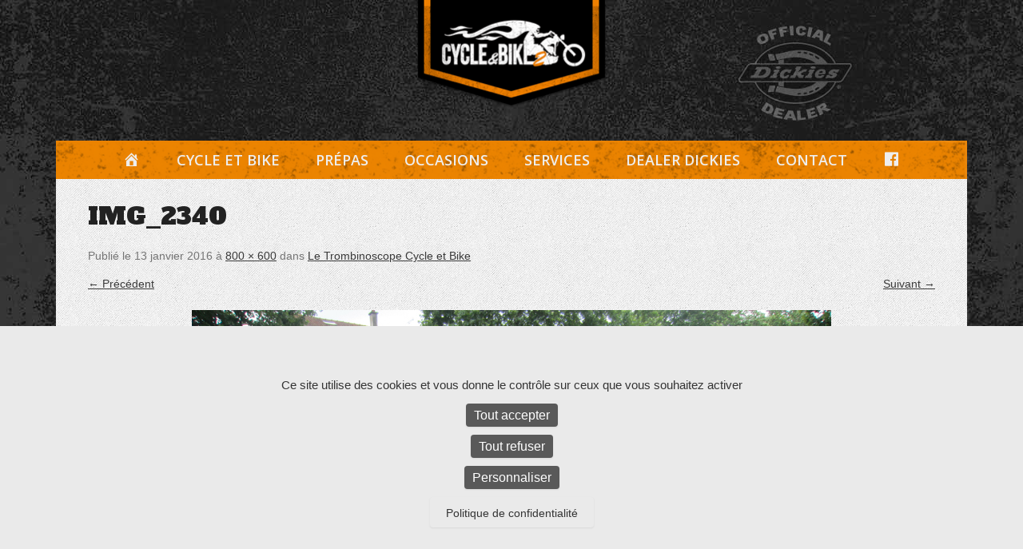

--- FILE ---
content_type: text/html; charset=UTF-8
request_url: https://www.cycleetbike.fr/trombinoscope-cycle-bike/img_2340/
body_size: 11349
content:
<!DOCTYPE html>
<!--[if IE 6]>
<html id="ie6" lang="fr-FR">
<![endif]-->
<!--[if IE 7]>
<html id="ie7" lang="fr-FR">
<![endif]-->
<!--[if IE 8]>
<html id="ie8" lang="fr-FR">
<![endif]-->
<!--[if !(IE 6) | !(IE 7) | !(IE 8)  ]><!-->
<html lang="fr-FR">
<!--<![endif]-->
<head>
<meta charset="UTF-8" />
<link rel="profile" href="http://gmpg.org/xfn/11" />
<link rel="pingback" href="https://www.cycleetbike.fr/xmlrpc.php" />
<title>
IMG_2340 - Cycle et Bike</title>
<link rel="profile" href="https://gmpg.org/xfn/11" />
<link rel="pingback" href="https://www.cycleetbike.fr/xmlrpc.php" />

<!--font-->
<link href='https://fonts.googleapis.com/css?family=Open+Sans:300italic,400italic,600italic,700italic,800italic,400,300,600,700,800' rel='stylesheet' type='text/css'><link href='https://fonts.googleapis.com/css?family=Abel' rel='stylesheet' type='text/css'>
<link href='https://fonts.googleapis.com/css?family=Pacifico' rel='stylesheet' type='text/css'>
<link href='https://fonts.googleapis.com/css?family=Dancing+Script' rel='stylesheet' type='text/css'>
<link href='https://fonts.googleapis.com/css?family=Alfa+Slab+One' rel='stylesheet' type='text/css'>
<meta name='robots' content='index, follow, max-image-preview:large, max-snippet:-1, max-video-preview:-1' />
	<style>img:is([sizes="auto" i], [sizes^="auto," i]) { contain-intrinsic-size: 3000px 1500px }</style>
	
	<!-- This site is optimized with the Yoast SEO plugin v26.8 - https://yoast.com/product/yoast-seo-wordpress/ -->
	<title>IMG_2340 - Cycle et Bike</title>
	<link rel="canonical" href="https://www.cycleetbike.fr/trombinoscope-cycle-bike/img_2340/" />
	<meta property="og:locale" content="fr_FR" />
	<meta property="og:type" content="article" />
	<meta property="og:title" content="IMG_2340 - Cycle et Bike" />
	<meta property="og:url" content="https://www.cycleetbike.fr/trombinoscope-cycle-bike/img_2340/" />
	<meta property="og:site_name" content="Cycle et Bike" />
	<meta property="article:publisher" content="https://fr-fr.facebook.com/cycleetbike2/" />
	<meta property="og:image" content="https://www.cycleetbike.fr/trombinoscope-cycle-bike/img_2340" />
	<meta property="og:image:width" content="800" />
	<meta property="og:image:height" content="600" />
	<meta property="og:image:type" content="image/jpeg" />
	<script type="application/ld+json" class="yoast-schema-graph">{"@context":"https://schema.org","@graph":[{"@type":"WebPage","@id":"https://www.cycleetbike.fr/trombinoscope-cycle-bike/img_2340/","url":"https://www.cycleetbike.fr/trombinoscope-cycle-bike/img_2340/","name":"IMG_2340 - Cycle et Bike","isPartOf":{"@id":"https://www.cycleetbike.fr/#website"},"primaryImageOfPage":{"@id":"https://www.cycleetbike.fr/trombinoscope-cycle-bike/img_2340/#primaryimage"},"image":{"@id":"https://www.cycleetbike.fr/trombinoscope-cycle-bike/img_2340/#primaryimage"},"thumbnailUrl":"https://www.cycleetbike.fr/wp-content/uploads/2016/01/IMG_2340.jpg","datePublished":"2016-01-13T14:35:26+00:00","breadcrumb":{"@id":"https://www.cycleetbike.fr/trombinoscope-cycle-bike/img_2340/#breadcrumb"},"inLanguage":"fr-FR","potentialAction":[{"@type":"ReadAction","target":["https://www.cycleetbike.fr/trombinoscope-cycle-bike/img_2340/"]}]},{"@type":"ImageObject","inLanguage":"fr-FR","@id":"https://www.cycleetbike.fr/trombinoscope-cycle-bike/img_2340/#primaryimage","url":"https://www.cycleetbike.fr/wp-content/uploads/2016/01/IMG_2340.jpg","contentUrl":"https://www.cycleetbike.fr/wp-content/uploads/2016/01/IMG_2340.jpg","width":800,"height":600},{"@type":"BreadcrumbList","@id":"https://www.cycleetbike.fr/trombinoscope-cycle-bike/img_2340/#breadcrumb","itemListElement":[{"@type":"ListItem","position":1,"name":"Accueil","item":"https://www.cycleetbike.fr/"},{"@type":"ListItem","position":2,"name":"Le Trombinoscope Cycle et Bike","item":"https://www.cycleetbike.fr/trombinoscope-cycle-bike/"},{"@type":"ListItem","position":3,"name":"IMG_2340"}]},{"@type":"WebSite","@id":"https://www.cycleetbike.fr/#website","url":"https://www.cycleetbike.fr/","name":"Cycle et Bike","description":"Entretien Harley-Davidson, préparation et custom, boutique, pièces détachées Rambouillet","publisher":{"@id":"https://www.cycleetbike.fr/#organization"},"potentialAction":[{"@type":"SearchAction","target":{"@type":"EntryPoint","urlTemplate":"https://www.cycleetbike.fr/?s={search_term_string}"},"query-input":{"@type":"PropertyValueSpecification","valueRequired":true,"valueName":"search_term_string"}}],"inLanguage":"fr-FR"},{"@type":"Organization","@id":"https://www.cycleetbike.fr/#organization","name":"Cycle et Bike","url":"https://www.cycleetbike.fr/","logo":{"@type":"ImageObject","inLanguage":"fr-FR","@id":"https://www.cycleetbike.fr/#/schema/logo/image/","url":"https://www.cycleetbike.fr/wp-content/uploads/2014/11/logocb.png","contentUrl":"https://www.cycleetbike.fr/wp-content/uploads/2014/11/logocb.png","width":241,"height":137,"caption":"Cycle et Bike"},"image":{"@id":"https://www.cycleetbike.fr/#/schema/logo/image/"},"sameAs":["https://fr-fr.facebook.com/cycleetbike2/","https://www.youtube.com/channel/UC-Mu3BsJhrY7KUii8xljq-A"]}]}</script>
	<!-- / Yoast SEO plugin. -->


<link rel="alternate" type="application/rss+xml" title="Cycle et Bike &raquo; Flux" href="https://www.cycleetbike.fr/feed/" />
<link rel="alternate" type="application/rss+xml" title="Cycle et Bike &raquo; Flux des commentaires" href="https://www.cycleetbike.fr/comments/feed/" />
<meta name="viewport" content="width=device-width, initial-scale=1, maximum-scale=1"><script type="text/javascript">
/* <![CDATA[ */
window._wpemojiSettings = {"baseUrl":"https:\/\/s.w.org\/images\/core\/emoji\/16.0.1\/72x72\/","ext":".png","svgUrl":"https:\/\/s.w.org\/images\/core\/emoji\/16.0.1\/svg\/","svgExt":".svg","source":{"concatemoji":"https:\/\/www.cycleetbike.fr\/wp-includes\/js\/wp-emoji-release.min.js?ver=35b0e8"}};
/*! This file is auto-generated */
!function(s,n){var o,i,e;function c(e){try{var t={supportTests:e,timestamp:(new Date).valueOf()};sessionStorage.setItem(o,JSON.stringify(t))}catch(e){}}function p(e,t,n){e.clearRect(0,0,e.canvas.width,e.canvas.height),e.fillText(t,0,0);var t=new Uint32Array(e.getImageData(0,0,e.canvas.width,e.canvas.height).data),a=(e.clearRect(0,0,e.canvas.width,e.canvas.height),e.fillText(n,0,0),new Uint32Array(e.getImageData(0,0,e.canvas.width,e.canvas.height).data));return t.every(function(e,t){return e===a[t]})}function u(e,t){e.clearRect(0,0,e.canvas.width,e.canvas.height),e.fillText(t,0,0);for(var n=e.getImageData(16,16,1,1),a=0;a<n.data.length;a++)if(0!==n.data[a])return!1;return!0}function f(e,t,n,a){switch(t){case"flag":return n(e,"\ud83c\udff3\ufe0f\u200d\u26a7\ufe0f","\ud83c\udff3\ufe0f\u200b\u26a7\ufe0f")?!1:!n(e,"\ud83c\udde8\ud83c\uddf6","\ud83c\udde8\u200b\ud83c\uddf6")&&!n(e,"\ud83c\udff4\udb40\udc67\udb40\udc62\udb40\udc65\udb40\udc6e\udb40\udc67\udb40\udc7f","\ud83c\udff4\u200b\udb40\udc67\u200b\udb40\udc62\u200b\udb40\udc65\u200b\udb40\udc6e\u200b\udb40\udc67\u200b\udb40\udc7f");case"emoji":return!a(e,"\ud83e\udedf")}return!1}function g(e,t,n,a){var r="undefined"!=typeof WorkerGlobalScope&&self instanceof WorkerGlobalScope?new OffscreenCanvas(300,150):s.createElement("canvas"),o=r.getContext("2d",{willReadFrequently:!0}),i=(o.textBaseline="top",o.font="600 32px Arial",{});return e.forEach(function(e){i[e]=t(o,e,n,a)}),i}function t(e){var t=s.createElement("script");t.src=e,t.defer=!0,s.head.appendChild(t)}"undefined"!=typeof Promise&&(o="wpEmojiSettingsSupports",i=["flag","emoji"],n.supports={everything:!0,everythingExceptFlag:!0},e=new Promise(function(e){s.addEventListener("DOMContentLoaded",e,{once:!0})}),new Promise(function(t){var n=function(){try{var e=JSON.parse(sessionStorage.getItem(o));if("object"==typeof e&&"number"==typeof e.timestamp&&(new Date).valueOf()<e.timestamp+604800&&"object"==typeof e.supportTests)return e.supportTests}catch(e){}return null}();if(!n){if("undefined"!=typeof Worker&&"undefined"!=typeof OffscreenCanvas&&"undefined"!=typeof URL&&URL.createObjectURL&&"undefined"!=typeof Blob)try{var e="postMessage("+g.toString()+"("+[JSON.stringify(i),f.toString(),p.toString(),u.toString()].join(",")+"));",a=new Blob([e],{type:"text/javascript"}),r=new Worker(URL.createObjectURL(a),{name:"wpTestEmojiSupports"});return void(r.onmessage=function(e){c(n=e.data),r.terminate(),t(n)})}catch(e){}c(n=g(i,f,p,u))}t(n)}).then(function(e){for(var t in e)n.supports[t]=e[t],n.supports.everything=n.supports.everything&&n.supports[t],"flag"!==t&&(n.supports.everythingExceptFlag=n.supports.everythingExceptFlag&&n.supports[t]);n.supports.everythingExceptFlag=n.supports.everythingExceptFlag&&!n.supports.flag,n.DOMReady=!1,n.readyCallback=function(){n.DOMReady=!0}}).then(function(){return e}).then(function(){var e;n.supports.everything||(n.readyCallback(),(e=n.source||{}).concatemoji?t(e.concatemoji):e.wpemoji&&e.twemoji&&(t(e.twemoji),t(e.wpemoji)))}))}((window,document),window._wpemojiSettings);
/* ]]> */
</script>
<link rel='stylesheet' id='dashicons-css' href='https://www.cycleetbike.fr/wp-includes/css/dashicons.min.css?ver=35b0e8' type='text/css' media='all' />
<link rel='stylesheet' id='menu-icon-font-awesome-css' href='https://www.cycleetbike.fr/wp-content/plugins/menu-icons/css/fontawesome/css/all.min.css?ver=5.15.4' type='text/css' media='all' />
<link rel='stylesheet' id='menu-icons-extra-css' href='https://www.cycleetbike.fr/wp-content/plugins/menu-icons/css/extra.min.css?ver=0.13.19' type='text/css' media='all' />
<style id='wp-emoji-styles-inline-css' type='text/css'>

	img.wp-smiley, img.emoji {
		display: inline !important;
		border: none !important;
		box-shadow: none !important;
		height: 1em !important;
		width: 1em !important;
		margin: 0 0.07em !important;
		vertical-align: -0.1em !important;
		background: none !important;
		padding: 0 !important;
	}
</style>
<link rel='stylesheet' id='wp-block-library-css' href='https://www.cycleetbike.fr/wp-includes/css/dist/block-library/style.min.css?ver=35b0e8' type='text/css' media='all' />
<style id='wp-block-library-theme-inline-css' type='text/css'>
.wp-block-audio :where(figcaption){color:#555;font-size:13px;text-align:center}.is-dark-theme .wp-block-audio :where(figcaption){color:#ffffffa6}.wp-block-audio{margin:0 0 1em}.wp-block-code{border:1px solid #ccc;border-radius:4px;font-family:Menlo,Consolas,monaco,monospace;padding:.8em 1em}.wp-block-embed :where(figcaption){color:#555;font-size:13px;text-align:center}.is-dark-theme .wp-block-embed :where(figcaption){color:#ffffffa6}.wp-block-embed{margin:0 0 1em}.blocks-gallery-caption{color:#555;font-size:13px;text-align:center}.is-dark-theme .blocks-gallery-caption{color:#ffffffa6}:root :where(.wp-block-image figcaption){color:#555;font-size:13px;text-align:center}.is-dark-theme :root :where(.wp-block-image figcaption){color:#ffffffa6}.wp-block-image{margin:0 0 1em}.wp-block-pullquote{border-bottom:4px solid;border-top:4px solid;color:currentColor;margin-bottom:1.75em}.wp-block-pullquote cite,.wp-block-pullquote footer,.wp-block-pullquote__citation{color:currentColor;font-size:.8125em;font-style:normal;text-transform:uppercase}.wp-block-quote{border-left:.25em solid;margin:0 0 1.75em;padding-left:1em}.wp-block-quote cite,.wp-block-quote footer{color:currentColor;font-size:.8125em;font-style:normal;position:relative}.wp-block-quote:where(.has-text-align-right){border-left:none;border-right:.25em solid;padding-left:0;padding-right:1em}.wp-block-quote:where(.has-text-align-center){border:none;padding-left:0}.wp-block-quote.is-large,.wp-block-quote.is-style-large,.wp-block-quote:where(.is-style-plain){border:none}.wp-block-search .wp-block-search__label{font-weight:700}.wp-block-search__button{border:1px solid #ccc;padding:.375em .625em}:where(.wp-block-group.has-background){padding:1.25em 2.375em}.wp-block-separator.has-css-opacity{opacity:.4}.wp-block-separator{border:none;border-bottom:2px solid;margin-left:auto;margin-right:auto}.wp-block-separator.has-alpha-channel-opacity{opacity:1}.wp-block-separator:not(.is-style-wide):not(.is-style-dots){width:100px}.wp-block-separator.has-background:not(.is-style-dots){border-bottom:none;height:1px}.wp-block-separator.has-background:not(.is-style-wide):not(.is-style-dots){height:2px}.wp-block-table{margin:0 0 1em}.wp-block-table td,.wp-block-table th{word-break:normal}.wp-block-table :where(figcaption){color:#555;font-size:13px;text-align:center}.is-dark-theme .wp-block-table :where(figcaption){color:#ffffffa6}.wp-block-video :where(figcaption){color:#555;font-size:13px;text-align:center}.is-dark-theme .wp-block-video :where(figcaption){color:#ffffffa6}.wp-block-video{margin:0 0 1em}:root :where(.wp-block-template-part.has-background){margin-bottom:0;margin-top:0;padding:1.25em 2.375em}
</style>
<style id='classic-theme-styles-inline-css' type='text/css'>
/*! This file is auto-generated */
.wp-block-button__link{color:#fff;background-color:#32373c;border-radius:9999px;box-shadow:none;text-decoration:none;padding:calc(.667em + 2px) calc(1.333em + 2px);font-size:1.125em}.wp-block-file__button{background:#32373c;color:#fff;text-decoration:none}
</style>
<style id='global-styles-inline-css' type='text/css'>
:root{--wp--preset--aspect-ratio--square: 1;--wp--preset--aspect-ratio--4-3: 4/3;--wp--preset--aspect-ratio--3-4: 3/4;--wp--preset--aspect-ratio--3-2: 3/2;--wp--preset--aspect-ratio--2-3: 2/3;--wp--preset--aspect-ratio--16-9: 16/9;--wp--preset--aspect-ratio--9-16: 9/16;--wp--preset--color--black: #000000;--wp--preset--color--cyan-bluish-gray: #abb8c3;--wp--preset--color--white: #ffffff;--wp--preset--color--pale-pink: #f78da7;--wp--preset--color--vivid-red: #cf2e2e;--wp--preset--color--luminous-vivid-orange: #ff6900;--wp--preset--color--luminous-vivid-amber: #fcb900;--wp--preset--color--light-green-cyan: #7bdcb5;--wp--preset--color--vivid-green-cyan: #00d084;--wp--preset--color--pale-cyan-blue: #8ed1fc;--wp--preset--color--vivid-cyan-blue: #0693e3;--wp--preset--color--vivid-purple: #9b51e0;--wp--preset--color--dark-gray: #3a3d41;--wp--preset--color--medium-gray: #757575;--wp--preset--color--light-gray: #eeeeee;--wp--preset--color--blue: #0088cc;--wp--preset--gradient--vivid-cyan-blue-to-vivid-purple: linear-gradient(135deg,rgba(6,147,227,1) 0%,rgb(155,81,224) 100%);--wp--preset--gradient--light-green-cyan-to-vivid-green-cyan: linear-gradient(135deg,rgb(122,220,180) 0%,rgb(0,208,130) 100%);--wp--preset--gradient--luminous-vivid-amber-to-luminous-vivid-orange: linear-gradient(135deg,rgba(252,185,0,1) 0%,rgba(255,105,0,1) 100%);--wp--preset--gradient--luminous-vivid-orange-to-vivid-red: linear-gradient(135deg,rgba(255,105,0,1) 0%,rgb(207,46,46) 100%);--wp--preset--gradient--very-light-gray-to-cyan-bluish-gray: linear-gradient(135deg,rgb(238,238,238) 0%,rgb(169,184,195) 100%);--wp--preset--gradient--cool-to-warm-spectrum: linear-gradient(135deg,rgb(74,234,220) 0%,rgb(151,120,209) 20%,rgb(207,42,186) 40%,rgb(238,44,130) 60%,rgb(251,105,98) 80%,rgb(254,248,76) 100%);--wp--preset--gradient--blush-light-purple: linear-gradient(135deg,rgb(255,206,236) 0%,rgb(152,150,240) 100%);--wp--preset--gradient--blush-bordeaux: linear-gradient(135deg,rgb(254,205,165) 0%,rgb(254,45,45) 50%,rgb(107,0,62) 100%);--wp--preset--gradient--luminous-dusk: linear-gradient(135deg,rgb(255,203,112) 0%,rgb(199,81,192) 50%,rgb(65,88,208) 100%);--wp--preset--gradient--pale-ocean: linear-gradient(135deg,rgb(255,245,203) 0%,rgb(182,227,212) 50%,rgb(51,167,181) 100%);--wp--preset--gradient--electric-grass: linear-gradient(135deg,rgb(202,248,128) 0%,rgb(113,206,126) 100%);--wp--preset--gradient--midnight: linear-gradient(135deg,rgb(2,3,129) 0%,rgb(40,116,252) 100%);--wp--preset--font-size--small: 16px;--wp--preset--font-size--medium: 20px;--wp--preset--font-size--large: 24px;--wp--preset--font-size--x-large: 42px;--wp--preset--font-size--extra-small: 16px;--wp--preset--font-size--normal: 18px;--wp--preset--font-size--huge: 30px;--wp--preset--spacing--20: 0.44rem;--wp--preset--spacing--30: 0.67rem;--wp--preset--spacing--40: 1rem;--wp--preset--spacing--50: 1.5rem;--wp--preset--spacing--60: 2.25rem;--wp--preset--spacing--70: 3.38rem;--wp--preset--spacing--80: 5.06rem;--wp--preset--shadow--natural: 6px 6px 9px rgba(0, 0, 0, 0.2);--wp--preset--shadow--deep: 12px 12px 50px rgba(0, 0, 0, 0.4);--wp--preset--shadow--sharp: 6px 6px 0px rgba(0, 0, 0, 0.2);--wp--preset--shadow--outlined: 6px 6px 0px -3px rgba(255, 255, 255, 1), 6px 6px rgba(0, 0, 0, 1);--wp--preset--shadow--crisp: 6px 6px 0px rgba(0, 0, 0, 1);}:where(.is-layout-flex){gap: 0.5em;}:where(.is-layout-grid){gap: 0.5em;}body .is-layout-flex{display: flex;}.is-layout-flex{flex-wrap: wrap;align-items: center;}.is-layout-flex > :is(*, div){margin: 0;}body .is-layout-grid{display: grid;}.is-layout-grid > :is(*, div){margin: 0;}:where(.wp-block-columns.is-layout-flex){gap: 2em;}:where(.wp-block-columns.is-layout-grid){gap: 2em;}:where(.wp-block-post-template.is-layout-flex){gap: 1.25em;}:where(.wp-block-post-template.is-layout-grid){gap: 1.25em;}.has-black-color{color: var(--wp--preset--color--black) !important;}.has-cyan-bluish-gray-color{color: var(--wp--preset--color--cyan-bluish-gray) !important;}.has-white-color{color: var(--wp--preset--color--white) !important;}.has-pale-pink-color{color: var(--wp--preset--color--pale-pink) !important;}.has-vivid-red-color{color: var(--wp--preset--color--vivid-red) !important;}.has-luminous-vivid-orange-color{color: var(--wp--preset--color--luminous-vivid-orange) !important;}.has-luminous-vivid-amber-color{color: var(--wp--preset--color--luminous-vivid-amber) !important;}.has-light-green-cyan-color{color: var(--wp--preset--color--light-green-cyan) !important;}.has-vivid-green-cyan-color{color: var(--wp--preset--color--vivid-green-cyan) !important;}.has-pale-cyan-blue-color{color: var(--wp--preset--color--pale-cyan-blue) !important;}.has-vivid-cyan-blue-color{color: var(--wp--preset--color--vivid-cyan-blue) !important;}.has-vivid-purple-color{color: var(--wp--preset--color--vivid-purple) !important;}.has-black-background-color{background-color: var(--wp--preset--color--black) !important;}.has-cyan-bluish-gray-background-color{background-color: var(--wp--preset--color--cyan-bluish-gray) !important;}.has-white-background-color{background-color: var(--wp--preset--color--white) !important;}.has-pale-pink-background-color{background-color: var(--wp--preset--color--pale-pink) !important;}.has-vivid-red-background-color{background-color: var(--wp--preset--color--vivid-red) !important;}.has-luminous-vivid-orange-background-color{background-color: var(--wp--preset--color--luminous-vivid-orange) !important;}.has-luminous-vivid-amber-background-color{background-color: var(--wp--preset--color--luminous-vivid-amber) !important;}.has-light-green-cyan-background-color{background-color: var(--wp--preset--color--light-green-cyan) !important;}.has-vivid-green-cyan-background-color{background-color: var(--wp--preset--color--vivid-green-cyan) !important;}.has-pale-cyan-blue-background-color{background-color: var(--wp--preset--color--pale-cyan-blue) !important;}.has-vivid-cyan-blue-background-color{background-color: var(--wp--preset--color--vivid-cyan-blue) !important;}.has-vivid-purple-background-color{background-color: var(--wp--preset--color--vivid-purple) !important;}.has-black-border-color{border-color: var(--wp--preset--color--black) !important;}.has-cyan-bluish-gray-border-color{border-color: var(--wp--preset--color--cyan-bluish-gray) !important;}.has-white-border-color{border-color: var(--wp--preset--color--white) !important;}.has-pale-pink-border-color{border-color: var(--wp--preset--color--pale-pink) !important;}.has-vivid-red-border-color{border-color: var(--wp--preset--color--vivid-red) !important;}.has-luminous-vivid-orange-border-color{border-color: var(--wp--preset--color--luminous-vivid-orange) !important;}.has-luminous-vivid-amber-border-color{border-color: var(--wp--preset--color--luminous-vivid-amber) !important;}.has-light-green-cyan-border-color{border-color: var(--wp--preset--color--light-green-cyan) !important;}.has-vivid-green-cyan-border-color{border-color: var(--wp--preset--color--vivid-green-cyan) !important;}.has-pale-cyan-blue-border-color{border-color: var(--wp--preset--color--pale-cyan-blue) !important;}.has-vivid-cyan-blue-border-color{border-color: var(--wp--preset--color--vivid-cyan-blue) !important;}.has-vivid-purple-border-color{border-color: var(--wp--preset--color--vivid-purple) !important;}.has-vivid-cyan-blue-to-vivid-purple-gradient-background{background: var(--wp--preset--gradient--vivid-cyan-blue-to-vivid-purple) !important;}.has-light-green-cyan-to-vivid-green-cyan-gradient-background{background: var(--wp--preset--gradient--light-green-cyan-to-vivid-green-cyan) !important;}.has-luminous-vivid-amber-to-luminous-vivid-orange-gradient-background{background: var(--wp--preset--gradient--luminous-vivid-amber-to-luminous-vivid-orange) !important;}.has-luminous-vivid-orange-to-vivid-red-gradient-background{background: var(--wp--preset--gradient--luminous-vivid-orange-to-vivid-red) !important;}.has-very-light-gray-to-cyan-bluish-gray-gradient-background{background: var(--wp--preset--gradient--very-light-gray-to-cyan-bluish-gray) !important;}.has-cool-to-warm-spectrum-gradient-background{background: var(--wp--preset--gradient--cool-to-warm-spectrum) !important;}.has-blush-light-purple-gradient-background{background: var(--wp--preset--gradient--blush-light-purple) !important;}.has-blush-bordeaux-gradient-background{background: var(--wp--preset--gradient--blush-bordeaux) !important;}.has-luminous-dusk-gradient-background{background: var(--wp--preset--gradient--luminous-dusk) !important;}.has-pale-ocean-gradient-background{background: var(--wp--preset--gradient--pale-ocean) !important;}.has-electric-grass-gradient-background{background: var(--wp--preset--gradient--electric-grass) !important;}.has-midnight-gradient-background{background: var(--wp--preset--gradient--midnight) !important;}.has-small-font-size{font-size: var(--wp--preset--font-size--small) !important;}.has-medium-font-size{font-size: var(--wp--preset--font-size--medium) !important;}.has-large-font-size{font-size: var(--wp--preset--font-size--large) !important;}.has-x-large-font-size{font-size: var(--wp--preset--font-size--x-large) !important;}
:where(.wp-block-post-template.is-layout-flex){gap: 1.25em;}:where(.wp-block-post-template.is-layout-grid){gap: 1.25em;}
:where(.wp-block-columns.is-layout-flex){gap: 2em;}:where(.wp-block-columns.is-layout-grid){gap: 2em;}
:root :where(.wp-block-pullquote){font-size: 1.5em;line-height: 1.6;}
</style>
<link rel='stylesheet' id='contact-form-7-css' href='https://www.cycleetbike.fr/wp-content/plugins/contact-form-7/includes/css/styles.css?ver=6.1.3' type='text/css' media='all' />
<link rel='stylesheet' id='photoswipe-core-css-css' href='https://www.cycleetbike.fr/wp-content/plugins/photoswipe-masonry/photoswipe-dist/photoswipe.css?ver=35b0e8' type='text/css' media='all' />
<link rel='stylesheet' id='pswp-skin-css' href='https://www.cycleetbike.fr/wp-content/plugins/photoswipe-masonry/photoswipe-dist/default-skin/default-skin.css?ver=35b0e8' type='text/css' media='all' />
<link rel='stylesheet' id='spu-public-css-css' href='https://www.cycleetbike.fr/wp-content/plugins/popups/public/assets/css/public.css?ver=1.9.3.8' type='text/css' media='all' />
<link rel='stylesheet' id='wpm-catch-everest-style-css' href='https://www.cycleetbike.fr/wp-content/themes/catch-everest/style.css?ver=35b0e8' type='text/css' media='all' />
<link rel='stylesheet' id='catcheverest-style-css' href='https://www.cycleetbike.fr/wp-content/themes/catch-everest-enfant/style.css?ver=20250617-94012' type='text/css' media='all' />
<link rel='stylesheet' id='catcheverest-block-style-css' href='https://www.cycleetbike.fr/wp-content/themes/catch-everest-enfant/css/blocks.css?ver=1.0' type='text/css' media='all' />
<link rel='stylesheet' id='genericons-css' href='https://www.cycleetbike.fr/wp-content/plugins/menu-icons/vendor/codeinwp/icon-picker/css/types/genericons.min.css?ver=3.4' type='text/css' media='all' />
<link rel='stylesheet' id='catcheverest-responsive-css' href='https://www.cycleetbike.fr/wp-content/themes/catch-everest/css/responsive.css?ver=1.0' type='text/css' media='all' />
<script type="text/javascript" src="https://www.cycleetbike.fr/wp-includes/js/jquery/jquery.min.js?ver=3.7.1" id="jquery-core-js"></script>
<script type="text/javascript" src="https://www.cycleetbike.fr/wp-includes/js/jquery/jquery-migrate.min.js?ver=3.4.1" id="jquery-migrate-js"></script>
<script type="text/javascript" src="https://www.cycleetbike.fr/wp-content/plugins/photoswipe-masonry/photoswipe-dist/photoswipe.min.js?ver=35b0e8" id="photoswipe-js"></script>
<script type="text/javascript" src="https://www.cycleetbike.fr/wp-content/plugins/photoswipe-masonry/photoswipe-masonry.js?ver=35b0e8" id="photoswipe-masonry-js-js"></script>
<script type="text/javascript" src="https://www.cycleetbike.fr/wp-content/plugins/photoswipe-masonry/photoswipe-dist/photoswipe-ui-default.min.js?ver=35b0e8" id="photoswipe-ui-default-js"></script>
<script type="text/javascript" src="https://www.cycleetbike.fr/wp-content/plugins/photoswipe-masonry/masonry.pkgd.min.js?ver=35b0e8" id="photoswipe-masonry-js"></script>
<script type="text/javascript" src="https://www.cycleetbike.fr/wp-content/plugins/photoswipe-masonry/imagesloaded.pkgd.min.js?ver=35b0e8" id="photoswipe-imagesloaded-js"></script>
<script type="text/javascript" src="https://www.cycleetbike.fr/wp-content/themes/catch-everest/js/keyboard-image-navigation.js?ver=20120202" id="keyboard-image-navigation-js"></script>
<!--[if lt IE 9]>
<script type="text/javascript" src="https://www.cycleetbike.fr/wp-content/themes/catch-everest/js/html5.min.js?ver=3.7.3" id="catcheverest-html5-js"></script>
<![endif]-->
<link rel="https://api.w.org/" href="https://www.cycleetbike.fr/wp-json/" /><link rel="alternate" title="JSON" type="application/json" href="https://www.cycleetbike.fr/wp-json/wp/v2/media/1293" /><link rel="EditURI" type="application/rsd+xml" title="RSD" href="https://www.cycleetbike.fr/xmlrpc.php?rsd" />

<link rel='shortlink' href='https://www.cycleetbike.fr/?p=1293' />
<link rel="alternate" title="oEmbed (JSON)" type="application/json+oembed" href="https://www.cycleetbike.fr/wp-json/oembed/1.0/embed?url=https%3A%2F%2Fwww.cycleetbike.fr%2Ftrombinoscope-cycle-bike%2Fimg_2340%2F%23main" />
<link rel="alternate" title="oEmbed (XML)" type="text/xml+oembed" href="https://www.cycleetbike.fr/wp-json/oembed/1.0/embed?url=https%3A%2F%2Fwww.cycleetbike.fr%2Ftrombinoscope-cycle-bike%2Fimg_2340%2F%23main&#038;format=xml" />
<!-- refreshing cache -->	<style type="text/css">
			#hgroup.with-logo { padding: 0; }
		#site-title,
		#site-description {
			position: absolute !important;
			clip: rect(1px 1px 1px 1px); /* IE6, IE7 */
			clip: rect(1px, 1px, 1px, 1px);
		}
		</style>
	<style type="text/css" id="custom-background-css">
body.custom-background { background-image: url("https://www.cycleetbike.fr/wp-content/uploads/2018/10/bkg-body-dickies.jpg"); background-position: center top; background-size: auto; background-repeat: repeat; background-attachment: scroll; }
</style>
	<link rel="icon" href="https://www.cycleetbike.fr/wp-content/uploads/2020/11/favicon.gif" sizes="32x32" />
<link rel="icon" href="https://www.cycleetbike.fr/wp-content/uploads/2020/11/favicon.gif" sizes="192x192" />
<link rel="apple-touch-icon" href="https://www.cycleetbike.fr/wp-content/uploads/2020/11/favicon.gif" />
<meta name="msapplication-TileImage" content="https://www.cycleetbike.fr/wp-content/uploads/2020/11/favicon.gif" />

<!--tarteaucitron-cookies-RGPD-->
<script type="text/javascript" src="https://cdn.jsdelivr.net/npm/tarteaucitronjs@1.19.0/tarteaucitron.js"></script>
<script type="text/javascript">
tarteaucitron.init({
"privacyUrl": "https://www.cycleetbike.fr/mentions-legales/",
"hashtag": "#tarteaucitron",
"cookieName": "tarteaucitron",
"orientation": "bottom",              
"showAlertSmall": false,
"cookieslist": false,                
"showIcon": false,
"iconPosition": "BottomRight",
"adblocker": false,               
"DenyAllCta" : true,
"AcceptAllCta" : true,
"highPrivacy": true,              
"handleBrowserDNTRequest": false,
"removeCredit": false,
"moreInfoLink": true,
"useExternalCss": false,                
"readmoreLink": "",
"mandatory": true,
});
</script>

</head>

<body class="attachment wp-singular attachment-template-default single single-attachment postid-1293 attachmentid-1293 attachment-jpeg custom-background wp-custom-logo wp-embed-responsive wp-theme-catch-everest wp-child-theme-catch-everest-enfant no-sidebar-full-width">



<div id="page" class="hfeed site">

		<a class="skip-link screen-reader-text" href="#content">Aller au contenu</a>
    
	<header id="masthead" role="banner">
    
    	        
    	<div id="hgroup-wrap" class="container">
        
       		
        <div id="header-left">
                            	<div id="site-logo"><a href="https://www.cycleetbike.fr/" class="custom-logo-link" rel="home"><img width="241" height="137" src="https://www.cycleetbike.fr/wp-content/uploads/2014/11/logo-attente.png" class="custom-logo" alt="Cycle et Bike" decoding="async" /></a></div>
                	<div id="hgroup" class="with-logo">
                
									<p id="site-title"><a href="https://www.cycleetbike.fr/" rel="home">Cycle et Bike</a></p>
									<p id="site-description">Entretien Harley-Davidson, préparation et custom, boutique, pièces détachées Rambouillet</p>
				
            </div><!-- #hgroup -->
        </div><!-- #header-left -->

            
        </div><!-- #hgroup-wrap -->
        
        	<div id="primary-menu-wrapper" class="menu-wrapper">
        <div class="menu-toggle-wrapper">
            <button id="menu-toggle" class="menu-toggle" aria-controls="main-menu" aria-expanded="false"><span class="menu-label">Menu</span></button>
        </div><!-- .menu-toggle-wrapper -->

        <div class="menu-inside-wrapper">
            <nav id="site-navigation" class="main-navigation" role="navigation" aria-label="Menu principal">
            <ul id="primary-menu" class="menu nav-menu"><li id="menu-item-24" class="menu-item menu-item-type-custom menu-item-object-custom menu-item-home menu-item-24"><a href="https://www.cycleetbike.fr/"><i class="_mi dashicons dashicons-admin-home" aria-hidden="true"></i><span class="visuallyhidden">Accueil</span></a></li>
<li id="menu-item-105" class="menu-item menu-item-type-custom menu-item-object-custom menu-item-has-children menu-item-105"><a href="#">Cycle et Bike</a>
<ul class="sub-menu">
	<li id="menu-item-65" class="menu-item menu-item-type-post_type menu-item-object-page menu-item-65"><a href="https://www.cycleetbike.fr/cycle-et-bike-un-autre-regard-sur-votre-harley-davidson/">Qui sommes-nous</a></li>
	<li id="menu-item-67" class="menu-item menu-item-type-post_type menu-item-object-page menu-item-67"><a href="https://www.cycleetbike.fr/les-partenaires-de-cycle-et-bike/">Nos partenaires</a></li>
	<li id="menu-item-64" class="menu-item menu-item-type-post_type menu-item-object-page menu-item-64"><a href="https://www.cycleetbike.fr/cycle-et-bike-dans-la-presse/">Presse</a></li>
	<li id="menu-item-977" class="menu-item menu-item-type-post_type menu-item-object-page menu-item-977"><a href="https://www.cycleetbike.fr/cycle-et-bike-en-video/">Vidéos</a></li>
	<li id="menu-item-30" class="menu-item menu-item-type-post_type menu-item-object-page menu-item-30"><a href="https://www.cycleetbike.fr/lecho-des-culbuteurs/">La newsletter</a></li>
	<li id="menu-item-1062" class="menu-item menu-item-type-custom menu-item-object-custom menu-item-has-children menu-item-1062"><a>PORTRAITS</a>
	<ul class="sub-menu">
		<li id="menu-item-1058" class="menu-item menu-item-type-post_type menu-item-object-page menu-item-1058"><a href="https://www.cycleetbike.fr/rencontre-avec-martine-michaela-cri-cri-et-gaelle-4-professionnelles-de-la-moto/">4 femmes autour de la Harley</a></li>
		<li id="menu-item-1059" class="menu-item menu-item-type-post_type menu-item-object-page menu-item-1059"><a href="https://www.cycleetbike.fr/le-chopper-carpe-diem-de-philippe/">Le Chopper Carpe Diem de Philippe</a></li>
		<li id="menu-item-1060" class="menu-item menu-item-type-post_type menu-item-object-page menu-item-1060"><a href="https://www.cycleetbike.fr/le-fat-bob-de-bernard/">Le Fat Bob de Bernard</a></li>
		<li id="menu-item-1061" class="menu-item menu-item-type-post_type menu-item-object-page menu-item-1061"><a href="https://www.cycleetbike.fr/jean-francois-et-son-sporster-883-knuckster-36/">Le Knuckster 36 de Jean-François</a></li>
	</ul>
</li>
</ul>
</li>
<li id="menu-item-192" class="menu-item menu-item-type-taxonomy menu-item-object-category menu-item-192"><a href="https://www.cycleetbike.fr/customisation/motos/">Prépas</a></li>
<li id="menu-item-1458" class="menu-item menu-item-type-post_type menu-item-object-page menu-item-1458"><a href="https://www.cycleetbike.fr/les-motos-doccasion-harley-davidson/">Occasions</a></li>
<li id="menu-item-2043" class="menu-item menu-item-type-custom menu-item-object-custom menu-item-has-children menu-item-2043"><a href="#">SERVICES</a>
<ul class="sub-menu">
	<li id="menu-item-32" class="menu-item menu-item-type-post_type menu-item-object-page menu-item-32"><a href="https://www.cycleetbike.fr/des-services-sur-mesure-pour-votre-harley/">Entretien</a></li>
	<li id="menu-item-52" class="menu-item menu-item-type-post_type menu-item-object-page menu-item-52"><a href="https://www.cycleetbike.fr/customisation-harley-davidson-paris/">Préparation</a></li>
	<li id="menu-item-25" class="menu-item menu-item-type-post_type menu-item-object-page menu-item-25"><a href="https://www.cycleetbike.fr/pieces-detachees-harley-davidson/">Shop</a></li>
</ul>
</li>
<li id="menu-item-2148" class="menu-item menu-item-type-post_type menu-item-object-page menu-item-2148"><a href="https://www.cycleetbike.fr/cycle-bike-dickies-official-dealer/">DEALER DICKIES</a></li>
<li id="menu-item-26" class="menu-item menu-item-type-post_type menu-item-object-page menu-item-26"><a href="https://www.cycleetbike.fr/contact/">Contact</a></li>
<li id="menu-item-53" class="menu-item menu-item-type-custom menu-item-object-custom menu-item-53"><a target="_blank" href="https://fr-fr.facebook.com/pages/CYCLE-ET-BIKE-2/166624820059506"><i class="_mi dashicons dashicons-facebook" aria-hidden="true"></i><span class="visuallyhidden">Facebook</span></a></li>
<li class="default-menu"><a href="https://www.cycleetbike.fr/" title="Menu">Menu</a></li></ul>            </nav><!-- .main-navigation -->
    	</div>
    </div>
        
	</header><!-- #masthead .site-header -->
    
	 
        
	    
    
    <div id="main" class="container">
    
		
		<div id="primary" class="content-area image-attachment">
			<div id="content" class="site-content" role="main">

			
				<article id="post-1293" class="post-1293 attachment type-attachment status-inherit hentry">
					<header class="entry-header">
						<h1 class="entry-title">IMG_2340</h1>

						<div class="entry-meta">
							Publié le <span class="entry-date"><time class="entry-date" datetime="2016-01-13T15:35:26+01:00" pubdate>13 janvier 2016</time></span> à <a href="https://www.cycleetbike.fr/wp-content/uploads/2016/01/IMG_2340.jpg" title="Lien vers l'image pleine taille">800 &times; 600</a> dans <a href="https://www.cycleetbike.fr/trombinoscope-cycle-bike/" title="Revenir à Le Trombinoscope Cycle et Bike" rel="gallery">Le Trombinoscope Cycle et Bike</a>													</div><!-- .entry-meta -->

						<nav id="image-navigation" class="site-navigation">
							<span class="previous-image"><a href='https://www.cycleetbike.fr/trombinoscope-cycle-bike/img_2377-2/#main'>&larr; Précédent</a></span>
							<span class="next-image"><a href='https://www.cycleetbike.fr/trombinoscope-cycle-bike/img_2320/#main'>Suivant &rarr;</a></span>
						</nav><!-- #image-navigation -->
					</header><!-- .entry-header -->

					<div class="entry-content">

						<div class="entry-attachment">
							<div class="attachment">
								
								<a href="https://www.cycleetbike.fr/trombinoscope-cycle-bike/img_2320/#main" title="IMG_2340" rel="attachment"><img width="800" height="600" src="https://www.cycleetbike.fr/wp-content/uploads/2016/01/IMG_2340.jpg" class="attachment-1200x1200 size-1200x1200" alt="" decoding="async" fetchpriority="high" srcset="https://www.cycleetbike.fr/wp-content/uploads/2016/01/IMG_2340.jpg 800w, https://www.cycleetbike.fr/wp-content/uploads/2016/01/IMG_2340-300x225.jpg 300w" sizes="(max-width: 800px) 100vw, 800px" /></a>
							</div><!-- .attachment -->

													</div><!-- .entry-attachment -->

												
					</div><!-- .entry-content -->

					<footer class="entry-meta">
													Les commentaires et les rétroliens sont fermés pour l'instant.																	</footer><!-- .entry-meta -->
				</article><!-- #post-1293 -->

				

	<div id="comments" class="comments-area">

	
	
	
	
</div><!-- #comments .comments-area -->
			
			</div><!-- #content .site-content -->
		</div><!-- #primary .content-area .image-attachment -->
	

	</div><!-- #main .site-main -->
    
	 
    
	<footer id="colophon" role="contentinfo">
		
   
           
        <div id="site-generator" class="container">
			  
                    
        	<div class="site-info">
		<div id="adresse"><a style="text-decoration:none" target="blank" href="https://goo.gl/maps/uigtg2mBTuT2">Parc d'activités Bel Air La Forêt - 17 rue Amélia Earhart - 78125 GAZERAN</a> - <strong>tél : 01 34 85 24 12</strong> - <a href="https://www.cycleetbike.fr/mentions-legales">Mentions légales</a>
	    </div>
		
		
            	<div class="copyright">Copyright &copy; 2026 <a href="https://www.cycleetbike.fr/" title="Cycle et Bike" ><span>Cycle et Bike</span></a> All Rights Reserved.   </div><div class="powered"><span class="theme-name">Catch Everest Theme by </span><span class="theme-author"><a href="https://catchthemes.com/" target="_blank" title="Catch Themes">Catch Themes</a></span></div> 
          	</div><!-- .site-info -->
            
			              
       	</div><!-- #site-generator --> 
       
        		
		
               
	</footer><!-- #colophon .site-footer -->
    
    <a href="#masthead" id="scrollup"></a> 
   </div><!--fin wrap-->
</div><!-- #page .hfeed .site -->


<!--Youtube tarteaaucitron-->
<script type="text/javascript">
(tarteaucitron.job = tarteaucitron.job || []).push('youtube');
</script>

<!--Google analytics 4 /tarteaaucitron-->
<script type="text/javascript">
 tarteaucitron.user.gtagUa = 'G-ZKLE5GWC9M';
 // tarteaucitron.user.gtagCrossdomain = ['example.com', 'example2.com'];
 tarteaucitron.user.gtagMore = function () { /* add here your optionnal gtag() */ };
 (tarteaucitron.job = tarteaucitron.job || []).push('gtag');
</script>

<script type="speculationrules">
{"prefetch":[{"source":"document","where":{"and":[{"href_matches":"\/*"},{"not":{"href_matches":["\/wp-*.php","\/wp-admin\/*","\/wp-content\/uploads\/*","\/wp-content\/*","\/wp-content\/plugins\/*","\/wp-content\/themes\/catch-everest-enfant\/*","\/wp-content\/themes\/catch-everest\/*","\/*\\?(.+)"]}},{"not":{"selector_matches":"a[rel~=\"nofollow\"]"}},{"not":{"selector_matches":".no-prefetch, .no-prefetch a"}}]},"eagerness":"conservative"}]}
</script>
<!-- Root element of PhotoSwipe. Must have class pswp. -->
<div class="pswp" tabindex="-1" role="dialog" aria-hidden="true">

<!-- Background of PhotoSwipe.
    Its a separate element, as animating opacity is faster than rgba(). -->
<div class="pswp__bg"></div>

<!-- Slides wrapper with overflow:hidden. -->
<div class="pswp__scroll-wrap">

    <!-- Container that holds slides.
            PhotoSwipe keeps only 3 slides in DOM to save memory. -->
    <div class="pswp__container">
        <!-- dont modify these 3 pswp__item elements, data is added later on -->
        <div class="pswp__item"></div>
        <div class="pswp__item"></div>
        <div class="pswp__item"></div>
    </div>

    <!-- Default (PhotoSwipeUI_Default) interface on top of sliding area. Can be changed. -->
    <div class="pswp__ui pswp__ui--hidden">
        <div class="pswp__top-bar">

            <!--  Controls are self-explanatory. Order can be changed. -->

            <div class="pswp__counter"></div>

            <button class="pswp__button pswp__button--close" title="Close (Esc)"></button>

            <button class="pswp__button pswp__button--share" title="Share"></button>

            <button class="pswp__button pswp__button--fs" title="Toggle fullscreen"></button>

            <button class="pswp__button pswp__button--zoom" title="Zoom in/out"></button>

            <!-- Preloader demo http://codepen.io/dimsemenov/pen/yyBWoR -->
            <!-- element will get class pswp__preloader--active when preloader is running -->
            <div class="pswp__preloader">
                <div class="pswp__preloader__icn">
                <div class="pswp__preloader__cut">
                    <div class="pswp__preloader__donut"></div>
                </div>
                </div>
            </div>
        </div>

        <div class="pswp__share-modal pswp__share-modal--hidden pswp__single-tap">
            <div class="pswp__share-tooltip"></div>
        </div>

        <button class="pswp__button pswp__button--arrow--left" title="Previous (arrow left)">
        </button>

        <button class="pswp__button pswp__button--arrow--right" title="Next (arrow right)">
        </button>

        <div class="pswp__caption">
            <div class="pswp__caption__center"></div>
        </div>

    </div>

</div>

</div><!-- refreshing cache --><script type="text/javascript" src="https://www.cycleetbike.fr/wp-includes/js/dist/hooks.min.js?ver=4d63a3d491d11ffd8ac6" id="wp-hooks-js"></script>
<script type="text/javascript" src="https://www.cycleetbike.fr/wp-includes/js/dist/i18n.min.js?ver=5e580eb46a90c2b997e6" id="wp-i18n-js"></script>
<script type="text/javascript" id="wp-i18n-js-after">
/* <![CDATA[ */
wp.i18n.setLocaleData( { 'text direction\u0004ltr': [ 'ltr' ] } );
/* ]]> */
</script>
<script type="text/javascript" src="https://www.cycleetbike.fr/wp-content/plugins/contact-form-7/includes/swv/js/index.js?ver=6.1.3" id="swv-js"></script>
<script type="text/javascript" id="contact-form-7-js-translations">
/* <![CDATA[ */
( function( domain, translations ) {
	var localeData = translations.locale_data[ domain ] || translations.locale_data.messages;
	localeData[""].domain = domain;
	wp.i18n.setLocaleData( localeData, domain );
} )( "contact-form-7", {"translation-revision-date":"2025-02-06 12:02:14+0000","generator":"GlotPress\/4.0.1","domain":"messages","locale_data":{"messages":{"":{"domain":"messages","plural-forms":"nplurals=2; plural=n > 1;","lang":"fr"},"This contact form is placed in the wrong place.":["Ce formulaire de contact est plac\u00e9 dans un mauvais endroit."],"Error:":["Erreur\u00a0:"]}},"comment":{"reference":"includes\/js\/index.js"}} );
/* ]]> */
</script>
<script type="text/javascript" id="contact-form-7-js-before">
/* <![CDATA[ */
var wpcf7 = {
    "api": {
        "root": "https:\/\/www.cycleetbike.fr\/wp-json\/",
        "namespace": "contact-form-7\/v1"
    }
};
/* ]]> */
</script>
<script type="text/javascript" src="https://www.cycleetbike.fr/wp-content/plugins/contact-form-7/includes/js/index.js?ver=6.1.3" id="contact-form-7-js"></script>
<script type="text/javascript" id="spu-public-js-extra">
/* <![CDATA[ */
var spuvar = {"is_admin":"","disable_style":"","ajax_mode":"","ajax_url":"https:\/\/www.cycleetbike.fr\/wp-admin\/admin-ajax.php","ajax_mode_url":"https:\/\/www.cycleetbike.fr\/?spu_action=spu_load","pid":"1293","is_front_page":"","is_category":"","site_url":"https:\/\/www.cycleetbike.fr","is_archive":"","is_search":"","is_preview":"","seconds_confirmation_close":"5"};
var spuvar_social = [];
/* ]]> */
</script>
<script type="text/javascript" src="https://www.cycleetbike.fr/wp-content/plugins/popups/public/assets/js/public.js?ver=1.9.3.8" id="spu-public-js"></script>
<script type="text/javascript" id="catcheverest-menu-js-extra">
/* <![CDATA[ */
var catchEverestOptions = {"screenReaderText":{"expand":"expand child menu","collapse":"collapse child menu"}};
/* ]]> */
</script>
<script type="text/javascript" src="https://www.cycleetbike.fr/wp-content/themes/catch-everest/js/catcheverest-menu.min.js?ver=1.0" id="catcheverest-menu-js"></script>
<script type="text/javascript" src="https://www.cycleetbike.fr/wp-content/themes/catch-everest/js/navigation.min.js?ver=20150601" id="catcheverest-navigation-js"></script>
<script type="text/javascript" src="https://www.cycleetbike.fr/wp-content/themes/catch-everest/js/catcheverest-scrollup.min.js?ver=20072014" id="catcheverest-scrollup-js"></script>
<script type="text/javascript" src="https://www.cycleetbike.fr/wp-content/plugins/wp-gallery-custom-links/wp-gallery-custom-links.js?ver=1.1" id="wp-gallery-custom-links-js-js"></script>
<script type="text/javascript" src="https://www.google.com/recaptcha/api.js?render=6Lfn_6AUAAAAACKSzY4gDuk7xpTmKWVLFX5zqNRP&amp;ver=3.0" id="google-recaptcha-js"></script>
<script type="text/javascript" src="https://www.cycleetbike.fr/wp-includes/js/dist/vendor/wp-polyfill.min.js?ver=3.15.0" id="wp-polyfill-js"></script>
<script type="text/javascript" id="wpcf7-recaptcha-js-before">
/* <![CDATA[ */
var wpcf7_recaptcha = {
    "sitekey": "6Lfn_6AUAAAAACKSzY4gDuk7xpTmKWVLFX5zqNRP",
    "actions": {
        "homepage": "homepage",
        "contactform": "contactform"
    }
};
/* ]]> */
</script>
<script type="text/javascript" src="https://www.cycleetbike.fr/wp-content/plugins/contact-form-7/modules/recaptcha/index.js?ver=6.1.3" id="wpcf7-recaptcha-js"></script>

</body>
</html>

--- FILE ---
content_type: text/html; charset=utf-8
request_url: https://www.google.com/recaptcha/api2/anchor?ar=1&k=6Lfn_6AUAAAAACKSzY4gDuk7xpTmKWVLFX5zqNRP&co=aHR0cHM6Ly93d3cuY3ljbGVldGJpa2UuZnI6NDQz&hl=en&v=PoyoqOPhxBO7pBk68S4YbpHZ&size=invisible&anchor-ms=20000&execute-ms=30000&cb=tn32i261dw2h
body_size: 48672
content:
<!DOCTYPE HTML><html dir="ltr" lang="en"><head><meta http-equiv="Content-Type" content="text/html; charset=UTF-8">
<meta http-equiv="X-UA-Compatible" content="IE=edge">
<title>reCAPTCHA</title>
<style type="text/css">
/* cyrillic-ext */
@font-face {
  font-family: 'Roboto';
  font-style: normal;
  font-weight: 400;
  font-stretch: 100%;
  src: url(//fonts.gstatic.com/s/roboto/v48/KFO7CnqEu92Fr1ME7kSn66aGLdTylUAMa3GUBHMdazTgWw.woff2) format('woff2');
  unicode-range: U+0460-052F, U+1C80-1C8A, U+20B4, U+2DE0-2DFF, U+A640-A69F, U+FE2E-FE2F;
}
/* cyrillic */
@font-face {
  font-family: 'Roboto';
  font-style: normal;
  font-weight: 400;
  font-stretch: 100%;
  src: url(//fonts.gstatic.com/s/roboto/v48/KFO7CnqEu92Fr1ME7kSn66aGLdTylUAMa3iUBHMdazTgWw.woff2) format('woff2');
  unicode-range: U+0301, U+0400-045F, U+0490-0491, U+04B0-04B1, U+2116;
}
/* greek-ext */
@font-face {
  font-family: 'Roboto';
  font-style: normal;
  font-weight: 400;
  font-stretch: 100%;
  src: url(//fonts.gstatic.com/s/roboto/v48/KFO7CnqEu92Fr1ME7kSn66aGLdTylUAMa3CUBHMdazTgWw.woff2) format('woff2');
  unicode-range: U+1F00-1FFF;
}
/* greek */
@font-face {
  font-family: 'Roboto';
  font-style: normal;
  font-weight: 400;
  font-stretch: 100%;
  src: url(//fonts.gstatic.com/s/roboto/v48/KFO7CnqEu92Fr1ME7kSn66aGLdTylUAMa3-UBHMdazTgWw.woff2) format('woff2');
  unicode-range: U+0370-0377, U+037A-037F, U+0384-038A, U+038C, U+038E-03A1, U+03A3-03FF;
}
/* math */
@font-face {
  font-family: 'Roboto';
  font-style: normal;
  font-weight: 400;
  font-stretch: 100%;
  src: url(//fonts.gstatic.com/s/roboto/v48/KFO7CnqEu92Fr1ME7kSn66aGLdTylUAMawCUBHMdazTgWw.woff2) format('woff2');
  unicode-range: U+0302-0303, U+0305, U+0307-0308, U+0310, U+0312, U+0315, U+031A, U+0326-0327, U+032C, U+032F-0330, U+0332-0333, U+0338, U+033A, U+0346, U+034D, U+0391-03A1, U+03A3-03A9, U+03B1-03C9, U+03D1, U+03D5-03D6, U+03F0-03F1, U+03F4-03F5, U+2016-2017, U+2034-2038, U+203C, U+2040, U+2043, U+2047, U+2050, U+2057, U+205F, U+2070-2071, U+2074-208E, U+2090-209C, U+20D0-20DC, U+20E1, U+20E5-20EF, U+2100-2112, U+2114-2115, U+2117-2121, U+2123-214F, U+2190, U+2192, U+2194-21AE, U+21B0-21E5, U+21F1-21F2, U+21F4-2211, U+2213-2214, U+2216-22FF, U+2308-230B, U+2310, U+2319, U+231C-2321, U+2336-237A, U+237C, U+2395, U+239B-23B7, U+23D0, U+23DC-23E1, U+2474-2475, U+25AF, U+25B3, U+25B7, U+25BD, U+25C1, U+25CA, U+25CC, U+25FB, U+266D-266F, U+27C0-27FF, U+2900-2AFF, U+2B0E-2B11, U+2B30-2B4C, U+2BFE, U+3030, U+FF5B, U+FF5D, U+1D400-1D7FF, U+1EE00-1EEFF;
}
/* symbols */
@font-face {
  font-family: 'Roboto';
  font-style: normal;
  font-weight: 400;
  font-stretch: 100%;
  src: url(//fonts.gstatic.com/s/roboto/v48/KFO7CnqEu92Fr1ME7kSn66aGLdTylUAMaxKUBHMdazTgWw.woff2) format('woff2');
  unicode-range: U+0001-000C, U+000E-001F, U+007F-009F, U+20DD-20E0, U+20E2-20E4, U+2150-218F, U+2190, U+2192, U+2194-2199, U+21AF, U+21E6-21F0, U+21F3, U+2218-2219, U+2299, U+22C4-22C6, U+2300-243F, U+2440-244A, U+2460-24FF, U+25A0-27BF, U+2800-28FF, U+2921-2922, U+2981, U+29BF, U+29EB, U+2B00-2BFF, U+4DC0-4DFF, U+FFF9-FFFB, U+10140-1018E, U+10190-1019C, U+101A0, U+101D0-101FD, U+102E0-102FB, U+10E60-10E7E, U+1D2C0-1D2D3, U+1D2E0-1D37F, U+1F000-1F0FF, U+1F100-1F1AD, U+1F1E6-1F1FF, U+1F30D-1F30F, U+1F315, U+1F31C, U+1F31E, U+1F320-1F32C, U+1F336, U+1F378, U+1F37D, U+1F382, U+1F393-1F39F, U+1F3A7-1F3A8, U+1F3AC-1F3AF, U+1F3C2, U+1F3C4-1F3C6, U+1F3CA-1F3CE, U+1F3D4-1F3E0, U+1F3ED, U+1F3F1-1F3F3, U+1F3F5-1F3F7, U+1F408, U+1F415, U+1F41F, U+1F426, U+1F43F, U+1F441-1F442, U+1F444, U+1F446-1F449, U+1F44C-1F44E, U+1F453, U+1F46A, U+1F47D, U+1F4A3, U+1F4B0, U+1F4B3, U+1F4B9, U+1F4BB, U+1F4BF, U+1F4C8-1F4CB, U+1F4D6, U+1F4DA, U+1F4DF, U+1F4E3-1F4E6, U+1F4EA-1F4ED, U+1F4F7, U+1F4F9-1F4FB, U+1F4FD-1F4FE, U+1F503, U+1F507-1F50B, U+1F50D, U+1F512-1F513, U+1F53E-1F54A, U+1F54F-1F5FA, U+1F610, U+1F650-1F67F, U+1F687, U+1F68D, U+1F691, U+1F694, U+1F698, U+1F6AD, U+1F6B2, U+1F6B9-1F6BA, U+1F6BC, U+1F6C6-1F6CF, U+1F6D3-1F6D7, U+1F6E0-1F6EA, U+1F6F0-1F6F3, U+1F6F7-1F6FC, U+1F700-1F7FF, U+1F800-1F80B, U+1F810-1F847, U+1F850-1F859, U+1F860-1F887, U+1F890-1F8AD, U+1F8B0-1F8BB, U+1F8C0-1F8C1, U+1F900-1F90B, U+1F93B, U+1F946, U+1F984, U+1F996, U+1F9E9, U+1FA00-1FA6F, U+1FA70-1FA7C, U+1FA80-1FA89, U+1FA8F-1FAC6, U+1FACE-1FADC, U+1FADF-1FAE9, U+1FAF0-1FAF8, U+1FB00-1FBFF;
}
/* vietnamese */
@font-face {
  font-family: 'Roboto';
  font-style: normal;
  font-weight: 400;
  font-stretch: 100%;
  src: url(//fonts.gstatic.com/s/roboto/v48/KFO7CnqEu92Fr1ME7kSn66aGLdTylUAMa3OUBHMdazTgWw.woff2) format('woff2');
  unicode-range: U+0102-0103, U+0110-0111, U+0128-0129, U+0168-0169, U+01A0-01A1, U+01AF-01B0, U+0300-0301, U+0303-0304, U+0308-0309, U+0323, U+0329, U+1EA0-1EF9, U+20AB;
}
/* latin-ext */
@font-face {
  font-family: 'Roboto';
  font-style: normal;
  font-weight: 400;
  font-stretch: 100%;
  src: url(//fonts.gstatic.com/s/roboto/v48/KFO7CnqEu92Fr1ME7kSn66aGLdTylUAMa3KUBHMdazTgWw.woff2) format('woff2');
  unicode-range: U+0100-02BA, U+02BD-02C5, U+02C7-02CC, U+02CE-02D7, U+02DD-02FF, U+0304, U+0308, U+0329, U+1D00-1DBF, U+1E00-1E9F, U+1EF2-1EFF, U+2020, U+20A0-20AB, U+20AD-20C0, U+2113, U+2C60-2C7F, U+A720-A7FF;
}
/* latin */
@font-face {
  font-family: 'Roboto';
  font-style: normal;
  font-weight: 400;
  font-stretch: 100%;
  src: url(//fonts.gstatic.com/s/roboto/v48/KFO7CnqEu92Fr1ME7kSn66aGLdTylUAMa3yUBHMdazQ.woff2) format('woff2');
  unicode-range: U+0000-00FF, U+0131, U+0152-0153, U+02BB-02BC, U+02C6, U+02DA, U+02DC, U+0304, U+0308, U+0329, U+2000-206F, U+20AC, U+2122, U+2191, U+2193, U+2212, U+2215, U+FEFF, U+FFFD;
}
/* cyrillic-ext */
@font-face {
  font-family: 'Roboto';
  font-style: normal;
  font-weight: 500;
  font-stretch: 100%;
  src: url(//fonts.gstatic.com/s/roboto/v48/KFO7CnqEu92Fr1ME7kSn66aGLdTylUAMa3GUBHMdazTgWw.woff2) format('woff2');
  unicode-range: U+0460-052F, U+1C80-1C8A, U+20B4, U+2DE0-2DFF, U+A640-A69F, U+FE2E-FE2F;
}
/* cyrillic */
@font-face {
  font-family: 'Roboto';
  font-style: normal;
  font-weight: 500;
  font-stretch: 100%;
  src: url(//fonts.gstatic.com/s/roboto/v48/KFO7CnqEu92Fr1ME7kSn66aGLdTylUAMa3iUBHMdazTgWw.woff2) format('woff2');
  unicode-range: U+0301, U+0400-045F, U+0490-0491, U+04B0-04B1, U+2116;
}
/* greek-ext */
@font-face {
  font-family: 'Roboto';
  font-style: normal;
  font-weight: 500;
  font-stretch: 100%;
  src: url(//fonts.gstatic.com/s/roboto/v48/KFO7CnqEu92Fr1ME7kSn66aGLdTylUAMa3CUBHMdazTgWw.woff2) format('woff2');
  unicode-range: U+1F00-1FFF;
}
/* greek */
@font-face {
  font-family: 'Roboto';
  font-style: normal;
  font-weight: 500;
  font-stretch: 100%;
  src: url(//fonts.gstatic.com/s/roboto/v48/KFO7CnqEu92Fr1ME7kSn66aGLdTylUAMa3-UBHMdazTgWw.woff2) format('woff2');
  unicode-range: U+0370-0377, U+037A-037F, U+0384-038A, U+038C, U+038E-03A1, U+03A3-03FF;
}
/* math */
@font-face {
  font-family: 'Roboto';
  font-style: normal;
  font-weight: 500;
  font-stretch: 100%;
  src: url(//fonts.gstatic.com/s/roboto/v48/KFO7CnqEu92Fr1ME7kSn66aGLdTylUAMawCUBHMdazTgWw.woff2) format('woff2');
  unicode-range: U+0302-0303, U+0305, U+0307-0308, U+0310, U+0312, U+0315, U+031A, U+0326-0327, U+032C, U+032F-0330, U+0332-0333, U+0338, U+033A, U+0346, U+034D, U+0391-03A1, U+03A3-03A9, U+03B1-03C9, U+03D1, U+03D5-03D6, U+03F0-03F1, U+03F4-03F5, U+2016-2017, U+2034-2038, U+203C, U+2040, U+2043, U+2047, U+2050, U+2057, U+205F, U+2070-2071, U+2074-208E, U+2090-209C, U+20D0-20DC, U+20E1, U+20E5-20EF, U+2100-2112, U+2114-2115, U+2117-2121, U+2123-214F, U+2190, U+2192, U+2194-21AE, U+21B0-21E5, U+21F1-21F2, U+21F4-2211, U+2213-2214, U+2216-22FF, U+2308-230B, U+2310, U+2319, U+231C-2321, U+2336-237A, U+237C, U+2395, U+239B-23B7, U+23D0, U+23DC-23E1, U+2474-2475, U+25AF, U+25B3, U+25B7, U+25BD, U+25C1, U+25CA, U+25CC, U+25FB, U+266D-266F, U+27C0-27FF, U+2900-2AFF, U+2B0E-2B11, U+2B30-2B4C, U+2BFE, U+3030, U+FF5B, U+FF5D, U+1D400-1D7FF, U+1EE00-1EEFF;
}
/* symbols */
@font-face {
  font-family: 'Roboto';
  font-style: normal;
  font-weight: 500;
  font-stretch: 100%;
  src: url(//fonts.gstatic.com/s/roboto/v48/KFO7CnqEu92Fr1ME7kSn66aGLdTylUAMaxKUBHMdazTgWw.woff2) format('woff2');
  unicode-range: U+0001-000C, U+000E-001F, U+007F-009F, U+20DD-20E0, U+20E2-20E4, U+2150-218F, U+2190, U+2192, U+2194-2199, U+21AF, U+21E6-21F0, U+21F3, U+2218-2219, U+2299, U+22C4-22C6, U+2300-243F, U+2440-244A, U+2460-24FF, U+25A0-27BF, U+2800-28FF, U+2921-2922, U+2981, U+29BF, U+29EB, U+2B00-2BFF, U+4DC0-4DFF, U+FFF9-FFFB, U+10140-1018E, U+10190-1019C, U+101A0, U+101D0-101FD, U+102E0-102FB, U+10E60-10E7E, U+1D2C0-1D2D3, U+1D2E0-1D37F, U+1F000-1F0FF, U+1F100-1F1AD, U+1F1E6-1F1FF, U+1F30D-1F30F, U+1F315, U+1F31C, U+1F31E, U+1F320-1F32C, U+1F336, U+1F378, U+1F37D, U+1F382, U+1F393-1F39F, U+1F3A7-1F3A8, U+1F3AC-1F3AF, U+1F3C2, U+1F3C4-1F3C6, U+1F3CA-1F3CE, U+1F3D4-1F3E0, U+1F3ED, U+1F3F1-1F3F3, U+1F3F5-1F3F7, U+1F408, U+1F415, U+1F41F, U+1F426, U+1F43F, U+1F441-1F442, U+1F444, U+1F446-1F449, U+1F44C-1F44E, U+1F453, U+1F46A, U+1F47D, U+1F4A3, U+1F4B0, U+1F4B3, U+1F4B9, U+1F4BB, U+1F4BF, U+1F4C8-1F4CB, U+1F4D6, U+1F4DA, U+1F4DF, U+1F4E3-1F4E6, U+1F4EA-1F4ED, U+1F4F7, U+1F4F9-1F4FB, U+1F4FD-1F4FE, U+1F503, U+1F507-1F50B, U+1F50D, U+1F512-1F513, U+1F53E-1F54A, U+1F54F-1F5FA, U+1F610, U+1F650-1F67F, U+1F687, U+1F68D, U+1F691, U+1F694, U+1F698, U+1F6AD, U+1F6B2, U+1F6B9-1F6BA, U+1F6BC, U+1F6C6-1F6CF, U+1F6D3-1F6D7, U+1F6E0-1F6EA, U+1F6F0-1F6F3, U+1F6F7-1F6FC, U+1F700-1F7FF, U+1F800-1F80B, U+1F810-1F847, U+1F850-1F859, U+1F860-1F887, U+1F890-1F8AD, U+1F8B0-1F8BB, U+1F8C0-1F8C1, U+1F900-1F90B, U+1F93B, U+1F946, U+1F984, U+1F996, U+1F9E9, U+1FA00-1FA6F, U+1FA70-1FA7C, U+1FA80-1FA89, U+1FA8F-1FAC6, U+1FACE-1FADC, U+1FADF-1FAE9, U+1FAF0-1FAF8, U+1FB00-1FBFF;
}
/* vietnamese */
@font-face {
  font-family: 'Roboto';
  font-style: normal;
  font-weight: 500;
  font-stretch: 100%;
  src: url(//fonts.gstatic.com/s/roboto/v48/KFO7CnqEu92Fr1ME7kSn66aGLdTylUAMa3OUBHMdazTgWw.woff2) format('woff2');
  unicode-range: U+0102-0103, U+0110-0111, U+0128-0129, U+0168-0169, U+01A0-01A1, U+01AF-01B0, U+0300-0301, U+0303-0304, U+0308-0309, U+0323, U+0329, U+1EA0-1EF9, U+20AB;
}
/* latin-ext */
@font-face {
  font-family: 'Roboto';
  font-style: normal;
  font-weight: 500;
  font-stretch: 100%;
  src: url(//fonts.gstatic.com/s/roboto/v48/KFO7CnqEu92Fr1ME7kSn66aGLdTylUAMa3KUBHMdazTgWw.woff2) format('woff2');
  unicode-range: U+0100-02BA, U+02BD-02C5, U+02C7-02CC, U+02CE-02D7, U+02DD-02FF, U+0304, U+0308, U+0329, U+1D00-1DBF, U+1E00-1E9F, U+1EF2-1EFF, U+2020, U+20A0-20AB, U+20AD-20C0, U+2113, U+2C60-2C7F, U+A720-A7FF;
}
/* latin */
@font-face {
  font-family: 'Roboto';
  font-style: normal;
  font-weight: 500;
  font-stretch: 100%;
  src: url(//fonts.gstatic.com/s/roboto/v48/KFO7CnqEu92Fr1ME7kSn66aGLdTylUAMa3yUBHMdazQ.woff2) format('woff2');
  unicode-range: U+0000-00FF, U+0131, U+0152-0153, U+02BB-02BC, U+02C6, U+02DA, U+02DC, U+0304, U+0308, U+0329, U+2000-206F, U+20AC, U+2122, U+2191, U+2193, U+2212, U+2215, U+FEFF, U+FFFD;
}
/* cyrillic-ext */
@font-face {
  font-family: 'Roboto';
  font-style: normal;
  font-weight: 900;
  font-stretch: 100%;
  src: url(//fonts.gstatic.com/s/roboto/v48/KFO7CnqEu92Fr1ME7kSn66aGLdTylUAMa3GUBHMdazTgWw.woff2) format('woff2');
  unicode-range: U+0460-052F, U+1C80-1C8A, U+20B4, U+2DE0-2DFF, U+A640-A69F, U+FE2E-FE2F;
}
/* cyrillic */
@font-face {
  font-family: 'Roboto';
  font-style: normal;
  font-weight: 900;
  font-stretch: 100%;
  src: url(//fonts.gstatic.com/s/roboto/v48/KFO7CnqEu92Fr1ME7kSn66aGLdTylUAMa3iUBHMdazTgWw.woff2) format('woff2');
  unicode-range: U+0301, U+0400-045F, U+0490-0491, U+04B0-04B1, U+2116;
}
/* greek-ext */
@font-face {
  font-family: 'Roboto';
  font-style: normal;
  font-weight: 900;
  font-stretch: 100%;
  src: url(//fonts.gstatic.com/s/roboto/v48/KFO7CnqEu92Fr1ME7kSn66aGLdTylUAMa3CUBHMdazTgWw.woff2) format('woff2');
  unicode-range: U+1F00-1FFF;
}
/* greek */
@font-face {
  font-family: 'Roboto';
  font-style: normal;
  font-weight: 900;
  font-stretch: 100%;
  src: url(//fonts.gstatic.com/s/roboto/v48/KFO7CnqEu92Fr1ME7kSn66aGLdTylUAMa3-UBHMdazTgWw.woff2) format('woff2');
  unicode-range: U+0370-0377, U+037A-037F, U+0384-038A, U+038C, U+038E-03A1, U+03A3-03FF;
}
/* math */
@font-face {
  font-family: 'Roboto';
  font-style: normal;
  font-weight: 900;
  font-stretch: 100%;
  src: url(//fonts.gstatic.com/s/roboto/v48/KFO7CnqEu92Fr1ME7kSn66aGLdTylUAMawCUBHMdazTgWw.woff2) format('woff2');
  unicode-range: U+0302-0303, U+0305, U+0307-0308, U+0310, U+0312, U+0315, U+031A, U+0326-0327, U+032C, U+032F-0330, U+0332-0333, U+0338, U+033A, U+0346, U+034D, U+0391-03A1, U+03A3-03A9, U+03B1-03C9, U+03D1, U+03D5-03D6, U+03F0-03F1, U+03F4-03F5, U+2016-2017, U+2034-2038, U+203C, U+2040, U+2043, U+2047, U+2050, U+2057, U+205F, U+2070-2071, U+2074-208E, U+2090-209C, U+20D0-20DC, U+20E1, U+20E5-20EF, U+2100-2112, U+2114-2115, U+2117-2121, U+2123-214F, U+2190, U+2192, U+2194-21AE, U+21B0-21E5, U+21F1-21F2, U+21F4-2211, U+2213-2214, U+2216-22FF, U+2308-230B, U+2310, U+2319, U+231C-2321, U+2336-237A, U+237C, U+2395, U+239B-23B7, U+23D0, U+23DC-23E1, U+2474-2475, U+25AF, U+25B3, U+25B7, U+25BD, U+25C1, U+25CA, U+25CC, U+25FB, U+266D-266F, U+27C0-27FF, U+2900-2AFF, U+2B0E-2B11, U+2B30-2B4C, U+2BFE, U+3030, U+FF5B, U+FF5D, U+1D400-1D7FF, U+1EE00-1EEFF;
}
/* symbols */
@font-face {
  font-family: 'Roboto';
  font-style: normal;
  font-weight: 900;
  font-stretch: 100%;
  src: url(//fonts.gstatic.com/s/roboto/v48/KFO7CnqEu92Fr1ME7kSn66aGLdTylUAMaxKUBHMdazTgWw.woff2) format('woff2');
  unicode-range: U+0001-000C, U+000E-001F, U+007F-009F, U+20DD-20E0, U+20E2-20E4, U+2150-218F, U+2190, U+2192, U+2194-2199, U+21AF, U+21E6-21F0, U+21F3, U+2218-2219, U+2299, U+22C4-22C6, U+2300-243F, U+2440-244A, U+2460-24FF, U+25A0-27BF, U+2800-28FF, U+2921-2922, U+2981, U+29BF, U+29EB, U+2B00-2BFF, U+4DC0-4DFF, U+FFF9-FFFB, U+10140-1018E, U+10190-1019C, U+101A0, U+101D0-101FD, U+102E0-102FB, U+10E60-10E7E, U+1D2C0-1D2D3, U+1D2E0-1D37F, U+1F000-1F0FF, U+1F100-1F1AD, U+1F1E6-1F1FF, U+1F30D-1F30F, U+1F315, U+1F31C, U+1F31E, U+1F320-1F32C, U+1F336, U+1F378, U+1F37D, U+1F382, U+1F393-1F39F, U+1F3A7-1F3A8, U+1F3AC-1F3AF, U+1F3C2, U+1F3C4-1F3C6, U+1F3CA-1F3CE, U+1F3D4-1F3E0, U+1F3ED, U+1F3F1-1F3F3, U+1F3F5-1F3F7, U+1F408, U+1F415, U+1F41F, U+1F426, U+1F43F, U+1F441-1F442, U+1F444, U+1F446-1F449, U+1F44C-1F44E, U+1F453, U+1F46A, U+1F47D, U+1F4A3, U+1F4B0, U+1F4B3, U+1F4B9, U+1F4BB, U+1F4BF, U+1F4C8-1F4CB, U+1F4D6, U+1F4DA, U+1F4DF, U+1F4E3-1F4E6, U+1F4EA-1F4ED, U+1F4F7, U+1F4F9-1F4FB, U+1F4FD-1F4FE, U+1F503, U+1F507-1F50B, U+1F50D, U+1F512-1F513, U+1F53E-1F54A, U+1F54F-1F5FA, U+1F610, U+1F650-1F67F, U+1F687, U+1F68D, U+1F691, U+1F694, U+1F698, U+1F6AD, U+1F6B2, U+1F6B9-1F6BA, U+1F6BC, U+1F6C6-1F6CF, U+1F6D3-1F6D7, U+1F6E0-1F6EA, U+1F6F0-1F6F3, U+1F6F7-1F6FC, U+1F700-1F7FF, U+1F800-1F80B, U+1F810-1F847, U+1F850-1F859, U+1F860-1F887, U+1F890-1F8AD, U+1F8B0-1F8BB, U+1F8C0-1F8C1, U+1F900-1F90B, U+1F93B, U+1F946, U+1F984, U+1F996, U+1F9E9, U+1FA00-1FA6F, U+1FA70-1FA7C, U+1FA80-1FA89, U+1FA8F-1FAC6, U+1FACE-1FADC, U+1FADF-1FAE9, U+1FAF0-1FAF8, U+1FB00-1FBFF;
}
/* vietnamese */
@font-face {
  font-family: 'Roboto';
  font-style: normal;
  font-weight: 900;
  font-stretch: 100%;
  src: url(//fonts.gstatic.com/s/roboto/v48/KFO7CnqEu92Fr1ME7kSn66aGLdTylUAMa3OUBHMdazTgWw.woff2) format('woff2');
  unicode-range: U+0102-0103, U+0110-0111, U+0128-0129, U+0168-0169, U+01A0-01A1, U+01AF-01B0, U+0300-0301, U+0303-0304, U+0308-0309, U+0323, U+0329, U+1EA0-1EF9, U+20AB;
}
/* latin-ext */
@font-face {
  font-family: 'Roboto';
  font-style: normal;
  font-weight: 900;
  font-stretch: 100%;
  src: url(//fonts.gstatic.com/s/roboto/v48/KFO7CnqEu92Fr1ME7kSn66aGLdTylUAMa3KUBHMdazTgWw.woff2) format('woff2');
  unicode-range: U+0100-02BA, U+02BD-02C5, U+02C7-02CC, U+02CE-02D7, U+02DD-02FF, U+0304, U+0308, U+0329, U+1D00-1DBF, U+1E00-1E9F, U+1EF2-1EFF, U+2020, U+20A0-20AB, U+20AD-20C0, U+2113, U+2C60-2C7F, U+A720-A7FF;
}
/* latin */
@font-face {
  font-family: 'Roboto';
  font-style: normal;
  font-weight: 900;
  font-stretch: 100%;
  src: url(//fonts.gstatic.com/s/roboto/v48/KFO7CnqEu92Fr1ME7kSn66aGLdTylUAMa3yUBHMdazQ.woff2) format('woff2');
  unicode-range: U+0000-00FF, U+0131, U+0152-0153, U+02BB-02BC, U+02C6, U+02DA, U+02DC, U+0304, U+0308, U+0329, U+2000-206F, U+20AC, U+2122, U+2191, U+2193, U+2212, U+2215, U+FEFF, U+FFFD;
}

</style>
<link rel="stylesheet" type="text/css" href="https://www.gstatic.com/recaptcha/releases/PoyoqOPhxBO7pBk68S4YbpHZ/styles__ltr.css">
<script nonce="-3DSAkl3TkdGMuyinK9CYw" type="text/javascript">window['__recaptcha_api'] = 'https://www.google.com/recaptcha/api2/';</script>
<script type="text/javascript" src="https://www.gstatic.com/recaptcha/releases/PoyoqOPhxBO7pBk68S4YbpHZ/recaptcha__en.js" nonce="-3DSAkl3TkdGMuyinK9CYw">
      
    </script></head>
<body><div id="rc-anchor-alert" class="rc-anchor-alert"></div>
<input type="hidden" id="recaptcha-token" value="[base64]">
<script type="text/javascript" nonce="-3DSAkl3TkdGMuyinK9CYw">
      recaptcha.anchor.Main.init("[\x22ainput\x22,[\x22bgdata\x22,\x22\x22,\[base64]/[base64]/[base64]/bmV3IHJbeF0oY1swXSk6RT09Mj9uZXcgclt4XShjWzBdLGNbMV0pOkU9PTM/bmV3IHJbeF0oY1swXSxjWzFdLGNbMl0pOkU9PTQ/[base64]/[base64]/[base64]/[base64]/[base64]/[base64]/[base64]/[base64]\x22,\[base64]\\u003d\\u003d\x22,\x22wrzCk8KwwpjDuRtKw68Cw5HCg8K2wrMAcMO/w6fCqivCnUvDjsKsw6VUdsKXwqgzw4zDksKUwqjCjhTCsh8XNcOQwpZRSMKIH8K/VjtKVmxzw4XDu8K0QWocS8OvwpU1w4oww4IWJj5Bfi0AKsKOdMOHwr7DgsKdwp/Cv2XDpcOXJ8K3H8KxIcKHw5LDicK0w5bCoT7CrQo7NW9uSl/[base64]/wqMKw51nXw5WeXTDknTDi8O2XCdlwpoVXAfCmUomVMKHGcO2w7rCnQbCoMK8wqHCgcOjcsOtRCXCkhlhw63DjEPDqcOEw48uwovDpcKzGz7DrxoMwozDsS5XRA3DosOUwr0cw43DqSBeLMKSw6R2wrvDsMKYw7vDu3Iyw5fCo8KcwphrwrRlAsO6w7/Ci8KkIsOdJ8Kiwr7CrcKBw4lHw5TCtsK9w498WcKcecOxFcOHw6rCj3zCtcOPJC7Dgk/CuncrwpzCnMKUDcOnwoUwwpYqMlMCwo4VOsKcw5AdNkM3wpEWwqnDk0jCrsKrCmw5w7PCtzpPJ8Owwq/Dv8OwwqTCtF3DrsKBTD5/wqnDnVJtIsO6wrhQwpXCs8OJw7N8w4dIwqfCsURyVivCmcOgOhZEw6/CnsKuLxJ+wq7CvFXCpB4OPhDCr3wzAwrCrUvCrCdeFEfCjsOsw4PCtQrCqFIeG8O2w5U6FcOUwq4Ww4PCkMOhNhFTwqvCl1/[base64]/bHgsw4TDlFZfSMOLf1HDhizDgHcjH8OXISLDrMOYwobCkn0BwpPDjyhyI8OBFGc9UGTCsMKywrZAVyzDnMOOwqLChcKrw5gxwpXDq8OVw6DDjXPDncKxw67DiRLCqsKrw6HDmMOeAknDoMKYCcOKwqgIWMK+J8OvDMKAGUYVwr0yVcOvHl/[base64]/Ctnxgwq7CgMKbHzkpw5M4wqwfFcKPwqLCkV/DscOsUsOIwqDCjDpaICnDvcOwwq/DuFLDiEEyw7xjAEXCmMOpwqs6b8OeCsKyP0N7w5PDtnIrw45mJ0/DncOKK2lKwpJGw5vCpsKDw6ArwpzCh8OoccKKw6gmdCJZNyB8RcOMJcOVwrJDwowqw4cTYMO5ZnVnNDdFw5PDkifCr8O7TCdbUlkRwoDCkGFndmIVLWzDpG/CiTUnYWYRwqTDq3TCuygaQD8CDQRxAcKvw69sZiPCk8OzwqQLwqxVUsOjW8O2Jx9JHcK4w5xwwohcw7zChsOVXMOgTHjDk8OnN8OiwqbClwEKw73Dn3LDuizCu8OCwrzDi8OOwoE9w4owNhQFwqE5YyNFwqnDvsOyHMK5w5vCo8K+wpEOHMKYCC94w481IsK/w48+w49NQ8KAwrVrw6IPw5nCjsOII17DrwvCoMKJw4jCnl5AGMO2w7bDrSQ7D2nDv0USw6sgKMO2w6VAckXDgsKscAwow6QlY8KOw53Dh8KHXMKDYMK/wqDDm8KwSlR4wq4kPcKWYsODw7fDt37CjMK7w6vCnDFPd8OgIUfCkFsMwqVxZHFVwqzCk1RDwq/Cl8OXw6YKc8KywonDgMK+NcOrwpTDu8OIwp7CuxjCjHpyYkLDhMK0K25WwobDj8K8wp1lw4rDuMOgwqTCrUhmb0k7wo0BwrLCgjcnw44Tw6kGw5rDnsOcZMKqSsO2wrrCusKQwqjCs1xJw5LCtsO/ci4gC8KpCDTDnzfCoxvCqsKneMKKw7TDh8OXeFPCicKHw7kPMMK9w7XDvmLDq8KCFX7DvXnCsirDkFfDvcOrw5p6w6rCqhzCiXkwwpA5w7R9B8KjfsO5w558woJwwpnCrH/DmEcuw4/DnAzClVTDvxUMwrLDoMKQw4R1bSHDrhbCj8Ogw5ARw4TDl8KrwqLCoRfCmcKbwrDDhMO/[base64]/DqMOPVcOyBcORwoVXYX/[base64]/DvsOtwocBasKpwqQePl5tJQjDkMOcJcKSf8OtQC5ywq9eMsKcQGlzw7wXw4s6w6XDr8OcwpYBYAfDvMKzw4TDjCFiOntnRcKLF0zDuMKJwqFce8KJZHFJO8OndMOqw5kiDkwNScKSbkLDvEDCpMKbw5nCs8ObPsK+wpMSwqTCp8KdJC/CmcKQWMOfRxBqX8OfMk/CokUFw5XDlXPDp2DCln7DgxbDixUYw7zDpArCi8OUOjkycsKUwptDw4Uiw53DvRo7w7dCEsKLRCrClcKBLcOLakjChRvDmQMmGRcTX8ObGsKYwotDw4hXRMK4woDCmjAJY13CoMKhw4t2f8O8Py/CqcOfwoDCssORwrpDwrMgGHFNVUHCjh3DoUXDklXDlcKpPcOYCsOgIn7CnMOUFRvCmX5lSADDj8KcPMOewqMhCHEKTsO0TcK5wpw1WsKGw6zDmkoePQHCtjp0wqkLw7DDk1bDrStyw4FHwr/CvUbCnsKKT8K8woDChnRFwqzDrH57a8KFXEYkwrd8w4ANw5J1wqp2dcODDcO9dsOST8OCNMOEw6vDvkHClEzCkcKLwqXCo8KJfUbDtAskwrXCn8OOwpHCo8KaFDdCwodBwrjDjzQ/DcOvw7zCjg07w4xOw48Sa8OIwoPDhnsUUmlpNMKgAcOrwqQfEMOXBUXDssKHZcOiSsOQw6o/CMOEPcKdw64QFi/CvxTCgi45wpo6Bl/Dh8K6PcKww50tXcK8b8K6OnbCj8OIDsKjw7/CnsK/HnhIwp15wrbDsE9kwp7Dvzp5w43CncKmLURxBRNaS8OTPEfClQJJAgxSNynDjA3Cm8ONAkcLw6tGOsKWD8K8UcK0woxCwpnDhhtbGCLCkgp9fQRQw5p3NyzCusOHBU/Cl0Ftwqc/dC4lwonDlcOsw4HCjsOqw4pvw7HDjycewp3DncKow4XCrMOzfytIHMOtZyHCvsKSe8K1ainCgShqw5jCusOcw6bDrsKPwpYhIcOCBB3CvsOowqUJw4HDrA/[base64]/HS4Vw73Cl8KFNMONw7xUbCTCgcK8wroZw61DVcKxw7jDoMOcwrfDlsOrfF/[base64]/DoQF0QMOVJWfDgsKEfMOcAMKowp5hPMO/w7HCg8OPwpPDjidYIiPCvgBTw5JUw5wLZsKAwqXCjsKkw6Vjw4zCowZew4zCqcKCw6nDvypTw5d9woldRsK8w5XDo33CkRnCi8KcR8KEw5/[base64]/Cvl5uJcOpw7BPwrxww7pvw73CqsKYNMOWwpzDqMKnTGM2Uh/[base64]/w48jSMKSDkczwrnCtsOMLWENw5sEw7XCswZew43CrVUlcBfCrGk1TsKMw7HDkm96JMOzUVJ5P8K6ACcWwoHChcKdNWbCmMOQwp7CgywLwo/DocOOw6cbw6rDnMOgO8OVFgJxwpPChSLDhkAWwpLCnwo8wpvDn8KfUXYpM8ONCAQUbmrDosO8IsKMwqnCncO9WgxgwqNzBcOTTsOuAsKSN8OwCsKUwpLDmMOmUUnCiDh9w7LCjcKjM8K3w4RCwp/DqcO5N2BuCMOGwobDqMO3GldtasO6w5JgwpjCrWrCnMK+wq1ed8KwbMOlWcKHwp7CpsOdcnhRw6wYwrcFw5/[base64]/[base64]/[base64]/wosTRkjDqcKZw6zChcKcBC5sw7LDhcKvFA/CvsO/[base64]/[base64]/DvmfDgsKVRMO/[base64]/DmcKHw5tuwrnDgF3DnmjDnETCssO6wofDggTDhMKZf8OTTnvDr8O7cMKsFWJed8K5ZMOrw6TDvcKfTsKowofDp8KeWcOaw4d7w7HDkMKNw6tpJGPCqMOaw61eYMOsUXbDusO1IVvCjAF7KsOsHEvCqiAsP8KnEcO2YsOwelcxAiEAw5/CjloowoECDMOPw6DCu8OUw59uw5pcwoHCssOjJcOEw7hsOwLDjcKsO8Omw4xPw5Y4w6/CscOawp9RwrHDu8K3wrhzw6/DgcKWwpTDmsO5w5IAcWTDicOsPMOXwoLDgWJHwqTDrlZew7Jcw7g4L8Osw7cvw7xvwq/CsRBZwrvCpMOhcDzCtDAOPRUZw6pdGMKaWk43w5hGw4HDrMKndMKHTMO1Oi3Do8KyOhfChcOpCEwUIcO/[base64]/ClsOfREIQHnIDw4cwwrh9wrTDr8OmKULCi8OXw6hRF2B6w7Jiw63CgcK7w5o9BcONwrLDhSPDgAJuCsOJwoxIL8KuZk7Dq8KIwoBwwr/CjcKzHDbDpMOjwqAAw4kQw47CuxMKfMOAGA94G03CtMKjdz8CwpnCkcOZBsOGwoTCt3AaWcKWesKEw7vCsUYMR1XCrD5KfcKXEcKpwr1cJQXDlcOnFy0xTAd2cmZ8F8OnGUDDmD/[base64]/CsMKeNsKvBR7Ch8K3w5QXLMOMw5/Dpi4gwosrPMOUacOgw7/Dh8OBNcK6wooaJMKcPMOZP0dewqrDrSzDgifDjB/CpWDClgo5IkcAWRJIwqXDu8KPw619UsKOXcKLw6HDvWHCm8KIw6kFM8K5OnNOw58vw6RXNcO/KHFjw6t3FsOuFMO1A1rDn15IC8OfJVzCqy9MAMKsc8OawpBUNsObUsOnMcKZw4M0SQk9cCfCjHLCihHCoU42L3PDucOxwrHDh8OkIBPCoTDCiMKAw73DqynDm8Oow6p5XS/CnFQuEHLCrsKsVmJ0w6DCgMO5U0NEUsKtUkHDpcKRZEPDmsK9w65VGn4JVMO/YMKIOCo0AhzCmiPDgQ4swpjCk8KPwqMbCETCugtvT8OGwpnCqDLCpyXCtMKtKsOxwoRbHMO0IDZWwr9qJsKUdC5gwr3CojcSTjt6w73DoxEmwoZlwr4HUF5RScKPw58+w4hKW8Oww4EhOcOOG8KlGFnDnsOET1B/w7fCmcK+XCMCbjrDq8Oswqk4MQtmw6c2wrPCncO8ZcOVwrgQw7XClATClcKLwpLCusOkYMO9A8O7w7jDocO+UcK3XMO1wojDqBjDtkTCpkxNG3PDp8OCwq/DsTTCsMKJwqFcw7bCtGkBw57DojAxYsKwXHzDtBnDvCLDjxvCsMKlw7QTUMKqZcOGLsKkOcOJwq/CisKTw55mw6Vhw648XnvDpGvDmMKPQ8Oqw4cEw7HDvFPDjsO2L28qZsOZNsKxeF3CrsOcagsBNMOZwp1QE1DDjVdKwqURdsKxZXsqw4LDsXDDs8OmwoFCFsOVw6/CsH8Nw59wQ8O5ED7Ck1/Dln0SZSDCksO/w6XDnhAyfUc6PsKTwp4nwrofw6TDilBoF17CpkLDhcOUXnHDrMK2wrh3w7Mtw5FtwrReW8OGWSgBL8OpwozCmDIHw5jDr8O0wp80csKUIMOpw68nwpjCpBfCtMKXw5vCgsO+wpFaw5/[base64]/[base64]/[base64]/CssOnw5rCkcOaw7NnJMKSw6hWGRECw6p7w5gNwqHDs2dLwqjCihcSQ8OIwpDCqMK8NVzCjMOcc8OvKsKYGzoOV2vCkcKWVsKjwodTw5bCiywIwoIdw4rCncOaZWVLdhtZwr/DlS/Ct2DCvnnDqcO2OcK5w4fDgCLDjsKebA7DuRF0w4IpdMO/wpHCgMO7HcOQwpnCjcKROlbCpU/CqwrCmlXDrAwuw4dfdsO/XcO4w7wgecKvwqjCpsK9w5MeDFLCpsOkGFN3c8OXa8OoeyTCgUrCtcOXw7YPJEDCgwBdwogHN8OqfVlrwpHCtMONbcKLw6PClRl3OsKuGFkdasK9fjnDh8KVRy/DkcKtwolracK9w4DCq8O3Mj06Pj/DrXZoOcK1XmnCusOfwrHCoMO2OMKSw5RjQsKdf8Kbd1FJNTrDvFVKw6M/w4HDkcKEHsKCa8OTd29WRRbCpygEwqjCvjfDjwxraG4Mw7pAXsK7w69dVgfChcO7WMK/T8ObD8KDX2B7YhrDok3Dp8OHdsO+c8Ouw4nDoxDCiMKSXyoNU2nCvMKiYSJdPGY8KsKJw4vDsQ3CrTfDpRIzwpcOwpDDrCTCuhxtfsOdw7bDnVnDkMOFKxXCvxhtwpLChMOiwph+wpoHQsO8w5LDscOZHE1rMC3CvCs3wpI/wpQGOsKXw5HCtMOmw7EuwqQMRx5GQnzCqcOoJR7DqcK+R8OHa2rCmsKRw7bCrMOxG8Ogw4UfbgkPw7bDh8OMRlvCu8ORw7LCtsOfwpA8CsKKQGQlNkxvUsO9esKON8KOVj7CozTDqMO+w6hAbA/DssOow5jDkgNZT8OjwrlTw49OwrcxwrzCk10qbTXClGjDisOfZsOswoorw5fDosO4w4/[base64]/CgcK7wrzDm2/[base64]/[base64]/ClMOXwpVFwrBewq3ChsOFw74OU8Obw5cCYyzDssKyw7EqwoQjccO9wqBeMcO+wrLCgnnDvGLCgMOpwrZzKFoRw6Bff8K0dn4Awq8tI8Kuwq7CiHx8d8KudcKsUMKJP8OYCXfDt3TDicKvesKYSGtyw55xDizDo8K2wpIyScK+EMKMw4/Cui3Cjg3DkiZ0BsOeFMK9woLDiljCuCBnUwbDiDoRw79Iw5Blw4zDs13CgcOocibCjcOpw7JdJMOkw7XDojfCqMONwrM1w7IDasKOEcKBGsKbf8OqBsORUxXChFDDh8Kmw5LCuADDtjI/w59ULFTDosOyw7vDncOvRHPDrCfDtMKmw5rDi1BDe8K6woILwoDDnyDDrsKywqkNwrlrdXrDujIjS2PDtcO/[base64]/ClVnCi8KdIsOpXG5iWUFRFsO3w41Yw653XMKiw7HDm20lH2EIw6fCjisOYW3Ciy04wprCnBkGLcKZaMKuwobDuUxPw5oxw4/[base64]/[base64]/[base64]/JQ/[base64]/DssOuFSvCrMKIwqdqwpHCgyDCnkIVw7VUWcKFwpF8wrYkHjLDjcKzw5x0w6XCth/[base64]/[base64]/DtXrCgMKuYmLCiigeYMOjwpkyI8OeGcOlwookwpXDqV7DlRwiw7XCu8Odw60rXMKvaBYDeMKRMkXDpifDrcOSbjk9fsKaZCoAwq1WcW/Dg1ktMWzCn8OTwo8HR0DCnU/Dg2LDvzIlw4tmw4HDlsKswrbCtcOrw5vDnlDCp8KGIE3Cq8OaIMKhw40LOMKQLMOYwpMsw6ADAQPDhijDjlIrR8KDB3rCqDPDoHsiUQp+w48ow6Rpwp8/[base64]/DqlhEC8Ozwrc6aMOVw7fCp8K3wqBkdkEFwpPDs8OQP1MrUGDCt0kYbcKbLMOfN30Ow73DlyjCpMKDXcOVfcK1GcOPV8OCOcOLw6BRwpJNfRXDlg5EBknDggPDmCM3wokIUiZHSxsnaBDClsOIN8OKDMKewoHCoj3Cvg7DisOowr/[base64]/CjGnCoVnCn8OVwoHDkUrCsE83wr0ifcKuAsO6w4zDsWbDvVrDvmXDkgl/LmMhwo8Awq3Cuw8ResOJJMKEw4NVWisXw64TazzDq2vDucKTw4LDq8KQwqYgwo9tw7J7K8Obwo4PwpTDr8Kfw75Vw6/Dq8OCecORScOPOMOyOhctwp4Jw5tCYMKDwq8QBVjDgcK1IcK1dAnCgcOqwr/DiD3Cq8KXw7gWw4sCwrcAw6PClzERIcKhcWd8LcK/w6YrGCUEwoHCrwHClB91w4LCh0/Ct3rDom4Bw7w1w77DnGRWIz7DkG/[base64]/w5AVw7snw5PCnx0RG8O3wrleVsOjwr3DviANw5jDl3DCucKhaWTClsK3eCotwrMtwohnwpdfe8KFIsOxOW/Ch8OfPcKoQwQdUMOJwqgXw4QGN8OIdicvwrHCtTFxJcKDcUzDvmnCvcKLw6fCuCRIWMOGDMO/FwLDnMOqERjCusOJc0zCj8K1aVHDkcOGC1XCqBXDtwnCvlHDsXzDtCEDwpHCnsOEScKVw5Q8wqJjwrXCuMKfISZncAdRw43CjsKrwosEwqbCnj/ChUQMKnzCqMKlQibDicKbK1LDlcK8Gk3DnDrDr8KXKiLCiiXDscK8wokuYcOrB19Lw5JhwrDDmsKbw6JrLQITw6XDmsOcfsO7w4/DksKrw5UiwqhIAEFefyTDvsKnKH3Du8O6w5XDm3TCgU7ChMO3H8Ocw5R2wpfDtG8uF1s4w6rCllTDtsKEw7PDkWwqw6tGw516aMKxwqrCqcOgGsOgwqtVw51Hw7MnbEh8IS3CkXHDsFTDj8OVLsKoCw4zw7dlGMOPdU11w5/[base64]/DjcONwpXDnysIQsO+wpLDncKww5Ekw6pGw5lgwofDvcOGfsOiGsOxwqIdwpwUXsOsMVtzw53CvQdDw6bCuwlAwqjDhlDDg2Qaw7TDs8Kiw4dvZHDDhMOAw7wHN8OEBsK/w54IZsOmCFZ+fm/Dl8OOeMO8McKqMzMdDMOqFsKsH1F2EQXDksOGw6JxTsKaSHcWMmIowr/Ci8KwCVXCggXCqCfDnwPDocKnwpU/cMOfwpvCi2nChcOvU1PDtWAaURZCRsK4YcKvVDzDhS5Ww6xcBQHDjcKKw7rCrMOIIAchw7nDv0pNVHfCvcK6wq3DtcOXw4HDnsKuw7HDtMOTwqB9TUXCtsKRC1sjNsOjw4wLw7DDmsOZw5nDtknDicKSwo/CjMKdwp8iP8KBJV/[base64]/DkihaGFVhbAF9IHgVwoQxw4YnwoXCosK4NMKew77DhXtgNX4fDcOKeCrDn8Oww5rDosKDKmXCksOSc2HDqMKrXXzDvT8zwpzCsHMkwq/DjDVdPyrDhcOjSWcHbQ9Bwp/DtUtzCzYcwoxOLsKCwqgkU8OpwqdBw4JifMOtwpTDp1YAwpjDpkrCn8OsVWvDjcOkc8OIZsOAwrXDs8KFdWAgw7DCnSguGcOUwrsZUWbDvTpcwpx8JWERw5/Dh00HwrHDmcOoDMKKwqTCm3fDulYHwoPDhn10LggGDgLDgnhyVMO3JRjCi8O2woF6P3JSwqJdw7wTCVvCssK0UmFSEG8EwpLCmsO8DQrCgUDDv2k0F8ONcMKRwps3wobCuMOgw5/Cv8O5w5QuE8KawplKKMKtw5TCtmTCoMKBwqXCkFBIw7HDh2TDpzHCj8O4fz7Di1IQwrLCnw9kw5DDtsKWw5jDmGnCtcOWw5N+wpXDhFLCusKKIxl8w6LDjzjDusKze8KMQsOGNxLCl1JudcKkScOrHU3CncOBw5M3KXzDrGQZRMKbw4/[base64]/CnCVJwqLCpnwHIGDDpkxBdsOBwptIDsOeVgp9w6PCusKyw57DvsOnw7rDqFPDmcOUwpbClUzDi8OMw5DCjsKnw49aPRHDvcKjw4HDo8OGJBQaB1fDkMOEw58JccOqXcO9w7ZLWcKSw519wr3CrsOWw43Dp8K+wqrCglvDozvCrkLDoMO8SsOTTMOzesO/wr3DgMOLMl3Cj0ctwpcjwpAzw5jCtsK1woB9wpDCgXQvcFQrwpMyw43DliPCthxfw7/[base64]/wpxpwokJEMOYwqBibcKVw5nDjx7CmCYRNMKow4bDsAtnw6DCkCFKw6tlwr41w4wdJgHDmhvChhnDqMOVS8KqF8Onw4PDiMK2wrsUw5TDtsOjOsO/w75zw6EIUQUdDBoawq/[base64]/K8OZwoLCu37CqsKEwq7CksOyIcO+wqDDvcKxGgXCiMKWLcO1wqMtCBkHN8Odw7BHIMOWwqfDqTXDhcK2fQ/DmFDDmcKWS8KSw6nDpMOow6Efw5Ejw48Bw4URwrfDrntuw7vDqsO1blVRw6kXwq1Bw5c7w6s6A8KCwpLDpSR4PsK2P8OZw6nDpcKKHyPCpVLCmsOqRcKpQHTCgsK+wrjDhMOWbGjDlX5Jwp8bw5PDhX5owrpvTiPChcOcG8OMwq/DlDILwr5+LgDDk3XCvAlYFMOGASbCjQHDukHDm8KxUMO6LGPDrcOXWj0uWMOUUHDCicObU8O8UMOwwqBVZhvClMKuAMOWT8OEwqrDr8K8wqnDtHLCvFcVJ8OraGLDvMK7woApwpfCicK8wqvCpQIrwpcGwq7DrGjCmBZ/M3RED8OewpvDkcOhGcOSf8OmEcKNZz5bAhJlL8Ouw7h7Z37CtcKnwqbCoCZ7w6fCtQh5KsKmZR3Dl8KQw4TDpcOiUl5eEcKLa2jCtg1rwpjCnsKUdcO9w5nDshnCmBbDpE/DvCfCrsK4w5fDu8Kgw6QDw77DjEPDr8KYJiZfw7IBwoPDlsOowrjCm8O2w5Fmwr/DnsKrMmrCkzjCjGtUOsOfesOcMUx5GwjDuEMXw6o3wqDDlVQTwoMXw7JqIj3CrcKrwojCncOyZcOaPcOsL1HDnljCu3PCgMKMdyfCmcK/TBMXwpHDoGzCicKLwo7DhAPCjCYowoFeVsOkdVc4wqQvMz7Cm8KAw69+w6EIfyHDl1NmwogZwqXDq2rDnMKAw7N7EDPDshPCpsKkVsK5w7lPw6YAIcOuw7jCh2DDiB/DrsOza8OBTnLDnxkyKMOsNhQ4w6TCtcO/WjXDqcKLwpluZy/Dt8KRw7jDn8Ocw6Z+GXDCty7ChMKnEjtJO8O8HcKgw4LCjcK8B3AVwoMEw4TCo8ONasKyBcKMwoQbex/[base64]/Co8KDwqjCpcKZwrnCqMOyKU/[base64]/CkcOSw68cEmXDsATDscOvw7XCjnPDt8OrARHDj8KqZ8KySsKuwrnCvSHCl8Ksw6zDry3DhMOXw7rDlsOYw5Vsw6glRsOUTDfCq8KZwoXCk0jDp8Ocw6nDkhcbMsODwqjDijHChVXCpsKSJWjDiRvCuMOXbW/Cvn0+ecK+wqvDnCwfcg/CoMKOw55LSQg0wqzDrTXDtExJFlNEw5/CiTxgYiR6bC/[base64]/DniVPMcO6QDMgcRDDrRLCnWrCgcKyfsO7SAcyJMOaw5t7TcKXacOJwosRF8K3wrDDrsO3woAOb0gORHE+wrHDhCg+PcKZIUjCjcObHAnDki/[base64]/[base64]/BiZXGMK4w7lXwrZEAEHCtWoOwrzDljRRd25Ew6fDtMK6wpMMOl/Dp8O5wq8beyNsw48Gw6NgI8KqSSLCqcOWwofCnjEhDcO8wpAnwow+TMKQPcOvwr9oDDwXN8KUwqXCnCrCrx0/[base64]/HDPDlw93acK+UMK+wp3DoHIdHAXCicKrw63DpcKywps4Cy3DqCnCj2YvP2ZlwqVwOsOFw6rDvcKbwr3Cm8Orw4vCucOmEMKuwrdMKsO5Ig1GbEnCvcKVw5UiwoFZwpYvecOLwqHDkRZlwpkGY2l9w6dWw71gAcKERsOsw6jCp8Ohw71+w7TCgMOOwrTDkMKdbh/Dpg/DkhYnbBBGAmHCmcOIZMOaUsKJFcOEG8KxY8OUCcOOw5HDuiMPUMObTmsaw6TCs0HCkcOtwpPClGLCuBkgw6oHwqDCgl88woTCssKawqfDjWTCginDq2XDhUkGwqnDgUIzbMOwaWjDm8K3BMKqw5bDlhYGUcO/[base64]/Cn8KOwrvCgsOMbcOVwojDkHABwoowwptFwphrZcORw5ZJVhNiKVrDqjzCh8KGw4/CiBPCncKiNnXCqcKmw5rDkMKQw5fCvcKYwrQ5wr8XwrdSTRV6w6QfwoAmwrPDvQ3CjnNPGyxXwrDDkSl/w4rCuMOiw7rDlygQF8Knw64gw6zCrMOwSMOHFgLDjCPDvj7DrmMuw59Aw6DDhTRdQ8KzdsK/UcK+w6VWCV1KMjjDicOEa18Fwp7Cs0vCvh3CscOQfMOsw6odwptGwo14w5HCij/DmTZ1ZDsfR3nDgSDDsBnDnT5qG8KQwqtxw6nDtU/CisKRwovDvsK0YkzCrcKAwrx5wqXCjsKmwoIFXsK9ZcOcwrzClMOhwoxww70lBMKrwovCjMO6LcKAw5cZD8K5wplYHTbDoxzDhsOHYsOZQsORwpTDukIfe8O6dMKuwpBow65Gw4hyw5N9ccO2fXXChExhw50/H3pgVXbCicKewrsTasOdw7nDpsOSw49rVjtfEcODw61Iw6x2IB0cd0zCnMKKOGzDqcOCw7AfDTrDrMKVwqrCr3XDuVrDucKkVTTDpyU9aUPCt8Klw5rCg8K/X8KGTWNIw6E+w5fCjsOtw6bDvC0Yc2BkAzFEw4tHwqoTw70EfMKowqBgwp4CwofChMO6EMKcXWxLWmPCjcO7w5FICMKFwoZzRsK0wpAQDMOLLMKCacOvOcOhwq/DpxHCucK2WloqPMKXw4J4wpHCrk11WcKQwrkVCgbCgSoXZBoLdz7DjsOhw7rCkFXDm8Kow60Ywp0Ewr8pK8KMwr4Iw5gVw4XDgWd+C8Kjw6c8w7UNwq3CoGkSMCjDqsOtfxU5w6rCtMOIwo/CnFHDgcK+OD0IIkhxwr8IwrfCuUzDijU/wpd8Ti/[base64]/wrzDgcKKw5LDsiTDlMKbYEwxXsKzwo3DtsOcMMO0wpTCqB8mw44Vw69EwqjDnm/Dp8OyQ8KrXMOlccKeHcONJMKlwqXChnTCp8KKw57DvhTCkWPDumnCngjDucOJwo9LFMOlb8KgLsKbw4Rlw69ZwpNQw4Zyw6stwoUwWERDCMKDwqwRw57CtSIxBnE+w6/Co3Eww6o9w7oxwrrCkcOTw5nCnzJGw6cRIsK2N8O4T8KMWcKTRwfCrStdMi4DwrvDoMOLf8OZNhHDrsO3YsOCw4EowoLCvUrDnMOUwr3DrALCosOKwpvDiVLDsErCl8Oww7DDj8KYeMO3GMKFw55ROsKKwpkow6XDssK0VsOKw5vDlVtbw7/DjR8lwppFwrXDkUsPwo7DvcKIwq0eOMOrQcORdW/Dtyx/fVgHIsOqRcOsw74kMW/Dgk/ClVvDksK4wrHDlxdbw5vCr3bDpwHCq8KHTMOAd8KOwqbDm8OMUMKHw4zCl8KtN8KcwrdIwro6NsKbNMKtV8OBw6QRcBnCvcOmw7LDm2JXAkHClcKpWMOfwoleNcKXw57Dg8KJwr7CqcKcwoPCkQvCqcKAWcKEBcKBbcOzwoYUNcOLwosow5tiw5sLbkXDncOOQ8O/[base64]/CrFPCh8Ksw75fwpDChsKYw6zDl8Kcw60FwrrCqlUNw7rCgsK4wrHCgsOfw4/DjhUqwqhhw4zCmsOrwpLDiELCkcOuw4NoEi4zKEHDtF8Jfw/DmB/[base64]/woQTa8KpA3sUwq3Dl8KCw7ELwowNwpA3IcOmwoXCqsOgH8Ktb0V8w77DucORw5/Co1/Dhh7ChsKiR8O5a1Eiw4nDmsKjwqYRSXd+wprCvlXCm8O7TsK5wqROXE/Diz3CtEdwwoBOMgFiw6oMw7LDs8KdPW3CsFvCusOSZRrCoADDo8O8wpBcwozDvcOaBmLDpUAsMCPDm8OKwrnDvMOMwrxTSsK4ZsKqwo96IiUvWcOjw407wpxzTWocKmoIcMO8w7dFIAcdCW/[base64]/DpGJLwq/[base64]/w4I2w6ZAwqTDmMKGXxAkwqxvFMKUb8OydsO1Hi/Djy0rU8OZwqzClcOiwr8Iw5AdwrBLwqBMwp02RnfDiStZYTrCoMKuwpIPYMOXw7kQw6/CoXXCvSNRworCvsOiwrwNw7E0GMKOwr1SB21zbcKuCwvDlTnDpMOuwrI/w55hwpfCsAvCpAkuDX0cDsK8w4HCi8ONw75aH0FXw7AId1HDni8ZRXM3w5dDw7EMJ8KEGMK2FkjCssKYa8OnJcKRaivDnww/aUQAwr5Two4EMkN9GFwZwrjCvsO8HcO1w6TDicO+YcKxw6rCvwgjJcKKwrcOwpIqcHbDlH3DlsKVwoTCl8Kkwo3DvlJwwpzDs3hVwrg/UlZnb8KzKcK3OsOowqDCksKowr/ChMK9AUYRw6xpCsOzworCuXk1RsKYX8Obc8O7wovChMOIw6nDvkUeUsKydcKDaX9IwoHCm8OmN8KIbMK3J0k+w6zDsARtJAQfwr7CnB7DhMKFw4nDh1rDo8OWLSjDv8O/FMK9wovDq2V7UMO+JcOTRcOiH8Obw7/[base64]/Dk8KIw4zCqcK7wpd4wqXDoH/CnnnChsK7w5ZYRWxdflvCiizCvwPCqsKXwo3DksOBG8O6RcOFwqwkGMK9wp9Dw7dbwp9lwrZ/B8OMw4/[base64]/[base64]/w5UzNHV2wqJVIivCsUHCvsO7w4Imwp8SwocLOmjChMKIWy5gwrHDtMKdwp0owrnDnMOjw4xdVS52w5gQw77CqcKmUsOhwo1zY8KYw6pJA8OWw4cXACvCgVTCrRbClsKJTMOPw5XDuQlVw5U8w4I2wpBiw7J0w5thwqIGwp/CrTjCqhbCgBLConhew5FdWMKww5hAeTxPPX4dwolBwpsCwqPCs3xOPMKiWsOpeMO3w5zDs0JtLsKjwo3CnMK0w6TChcKTw6DCpHlkwqFiIwjCusOIw7cDJMKhVHRlwq4/ZMO4worCg0QXwqvCg2DDksOew6s5MSjDrsKTwowWfR/DrcOkBcOETsOAw4EowrQ5DzHDlcOlBsOIAMOrY3jDkQovw4vCtcOBTF/[base64]/YcKgwokNK8K+w6Mqw47Dt8K1w7zDhcO5wqPCt8KWZEDCuAcHwoTDlyPCm1DCrsKFP8Orw7BtJsKHw69oesOuwpdRcFxTw54Sw7TDksKHw4nDvsKGRhIyDcO3w6bCoTnCk8OcSsOkwqnDj8O5wq7CnW3DvcK9wo9hJ8KKIxoHYsO/[base64]/DuMOyJWQdPcKFw6U0wrTDv8OAJsOUw7o1w4YvMlcbw4V7wqNAAwodw7cowonDgsKAwqTCr8K+ORnCugTDqsKXw5l7wrMRw51Ow6URwrkkwpDDjcO1PsKuV8OBLVA/w4jCn8K4w6DCksK4wqdgw4XDgMOhCQF1FsKEB8KYLms1w5HDq8OJGsK0YBAOw7jCvETCvW5UNMKvUS58wp/CgcOaw7/[base64]/wqLCmAzCtU5ZdlrDgMOIRGPCnEXCjMKtKC0nCk3DpQHCucKTWBHDu33CsMO+cMO5w7ULw5DDp8ODwpJyw5TDnA4HwobCmA/[base64]/CmsOCw6U6VgZrwrM6JBTDnHk0wrMGw7FuwpXCj3jDh8KNwoTDm0HDqm5pwo/CjMKYX8OyUkDDk8KDwqIVwpDCvWIhf8KMOcKZw4scw5YMwr83DMKXTGQiwq/Dq8Onw5nDlAvCr8K+wpYow4ckXmAFwpMOKnBfYcKewoLDvyHCu8OxMsOowoxiworDqRxbw6jDucKPwp9jFMO1RsKKwrhswpPDvMKWJ8O/CS4fwpMxwonChsK2G8KBw53ClMKFwr3ChQ0AHcKYw58FYCdpwpLDrTPDoTHDtMK/C2TCpgTDjsKnUTUNdB4yI8Kiw6Ahw6Z8BhzColtjw7TDlT90wpjDpWrDiMOGJDJFwrRNa2Uew581dcKLacKAw6ZmF8OSPyrCqkltMxjDkMOnDMK8DnkRUh7DosO3LFrCnW/[base64]/CghoZfhFuw6F7PMOWwqbCpsOOw43DucOhw4NkwrJOw50tw4Qfw6fDlwTCrcKUM8KoVk5vacKEw5FvBcOIJBtUQMOWdAnCqSwEwr1yYMKtbkrCuivChMKWNMONw5jCp1nDmiHDhANTOMOfwpDCm0t9Yl7CksKJD8Kjw796wr8\\u003d\x22],null,[\x22conf\x22,null,\x226Lfn_6AUAAAAACKSzY4gDuk7xpTmKWVLFX5zqNRP\x22,0,null,null,null,1,[21,125,63,73,95,87,41,43,42,83,102,105,109,121],[1017145,130],0,null,null,null,null,0,null,0,null,700,1,null,0,\[base64]/76lBhnEnQkZnOKMAhmv8xEZ\x22,0,0,null,null,1,null,0,0,null,null,null,0],\x22https://www.cycleetbike.fr:443\x22,null,[3,1,1],null,null,null,1,3600,[\x22https://www.google.com/intl/en/policies/privacy/\x22,\x22https://www.google.com/intl/en/policies/terms/\x22],\x22JYZdhQLVbhGnAe2Xckfj5HhFgsWjcTCC/wEExiH3jvI\\u003d\x22,1,0,null,1,1768997878507,0,0,[198,172,89,177],null,[120,179,1],\x22RC-2dQJFCi-wsjYHQ\x22,null,null,null,null,null,\x220dAFcWeA4ZKlM0icafEp_xJOAYKhp5RERWsm2yG8K7TCqWWY_9wP4PJxn9NfwttGHUQ-M2BP40-VyivCR9V933LzLua3ccC_Q_QA\x22,1769080678572]");
    </script></body></html>